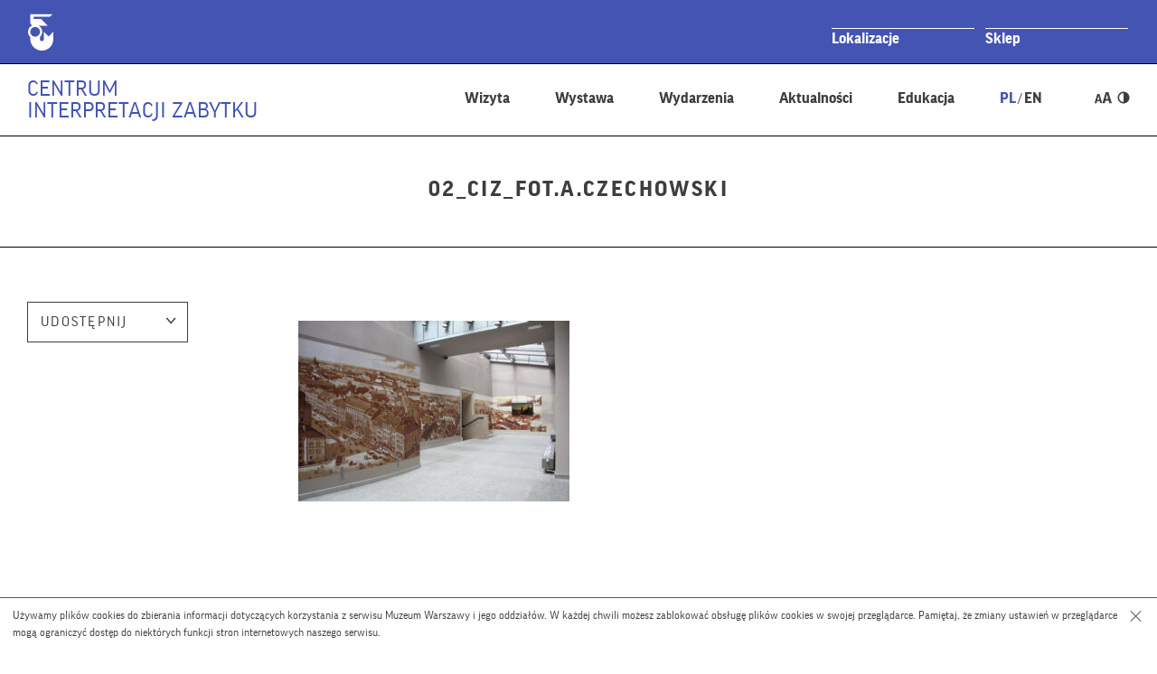

--- FILE ---
content_type: text/html; charset=UTF-8
request_url: https://ciz.muzeumwarszawy.pl/strona-glowna/02_ciz_fot-a-czechowski-2/
body_size: 13820
content:
<!DOCTYPE html>
        <html class="" lang="pl" xml:lang="pl">
<head>
    <!--[if lt IE 7]>
    <p class="chromeframe">You are using an outdated browser. <a href="http://browsehappy.com/">Upgrade your browser today</a> or <a href="http://www.google.com/chromeframe/?redirect=true">install Google Chrome Frame</a> to fully enjoy this site.</p>
    <![endif]-->
    <!--[if lt IE 9]>
    <script src="https://html5shim.googlecode.com/svn/trunk/html5.js"></script>
    <![endif]-->
    <meta charset="utf-8">
    <meta name="viewport" content="width=device-width, initial-scale=1.0, minimum-scale=1.0, maximum-scale=4.0">
    <meta name="format-detection" content="telephone=no" />
    <meta name="description" content="Muzeum Warszawy">
    <link rel="icon" href="https://ciz.muzeumwarszawy.pl/wp-content/themes/muzeum_warszawy_oddzial/img/favicon.ico" type="image/x-icon">
    <link rel="apple-touch-icon" sizes="57x57" href="https://ciz.muzeumwarszawy.pl/wp-content/themes/muzeum_warszawy_oddzial/img/favicon/apple-icon-57x57.png">
    <link rel="apple-touch-icon" sizes="60x60" href="https://ciz.muzeumwarszawy.pl/wp-content/themes/muzeum_warszawy_oddzial/img/favicon/apple-icon-60x60.png">
    <link rel="apple-touch-icon" sizes="72x72" href="https://ciz.muzeumwarszawy.pl/wp-content/themes/muzeum_warszawy_oddzial/img/favicon/apple-icon-72x72.png">
    <link rel="apple-touch-icon" sizes="76x76" href="https://ciz.muzeumwarszawy.pl/wp-content/themes/muzeum_warszawy_oddzial/img/favicon/apple-icon-76x76.png">
    <link rel="apple-touch-icon" sizes="114x114" href="https://ciz.muzeumwarszawy.pl/wp-content/themes/muzeum_warszawy_oddzial/img/favicon/apple-icon-114x114.png">
    <link rel="apple-touch-icon" sizes="120x120" href="https://ciz.muzeumwarszawy.pl/wp-content/themes/muzeum_warszawy_oddzial/img/favicon/apple-icon-120x120.png">
    <link rel="apple-touch-icon" sizes="144x144" href="https://ciz.muzeumwarszawy.pl/wp-content/themes/muzeum_warszawy_oddzial/img/favicon/apple-icon-144x144.png">
    <link rel="apple-touch-icon" sizes="152x152" href="https://ciz.muzeumwarszawy.pl/wp-content/themes/muzeum_warszawy_oddzial/img/favicon/apple-icon-152x152.png">
    <link rel="apple-touch-icon" sizes="180x180" href="https://ciz.muzeumwarszawy.pl/wp-content/themes/muzeum_warszawy_oddzial/img/favicon/apple-icon-180x180.png">
    <link rel="icon" type="image/png" sizes="192x192"  href="https://ciz.muzeumwarszawy.pl/wp-content/themes/muzeum_warszawy_oddzial/img/favicon/android-icon-192x192.png">
    <link rel="icon" type="image/png" sizes="32x32" href="https://ciz.muzeumwarszawy.pl/wp-content/themes/muzeum_warszawy_oddzial/img/favicon/favicon-32x32.png">
    <link rel="icon" type="image/png" sizes="96x96" href="https://ciz.muzeumwarszawy.pl/wp-content/themes/muzeum_warszawy_oddzial/img/favicon/favicon-96x96.png">
    <link rel="icon" type="image/png" sizes="16x16" href="https://ciz.muzeumwarszawy.pl/wp-content/themes/muzeum_warszawy_oddzial/img/favicon/favicon-16x16.png">
    <link rel="manifest" href="https://ciz.muzeumwarszawy.pl/wp-content/themes/muzeum_warszawy_oddzial/img/favicon/manifest.json">
    <meta name="msapplication-TileColor" content="#ffffff">
    <meta name="msapplication-TileImage" content="/ms-icon-144x144.png">
    
    <script type="text/javascript">var templateUrl = 'https://ciz.muzeumwarszawy.pl/wp-content/themes/muzeum_warszawy_oddzial';var blogUrl = 'https://ciz.muzeumwarszawy.pl';</script>
    <!--<link rel="stylesheet" href="https://muzeumwarszawy.pl/wp-content/themes/muzeum_warszawy/stylesheets/css/styles.css" type="text/css" media="all">-->
    <meta name='robots' content='index, follow, max-image-preview:large, max-snippet:-1, max-video-preview:-1' />
<link rel="alternate" hreflang="pl" href="https://ciz.muzeumwarszawy.pl/strona-glowna/02_ciz_fot-a-czechowski-2/" />
<link rel="alternate" hreflang="en" href="https://ciz.muzeumwarszawy.pl/en/home/02_ciz_fot-a-czechowski/" />
<link rel="alternate" hreflang="x-default" href="https://ciz.muzeumwarszawy.pl/strona-glowna/02_ciz_fot-a-czechowski-2/" />

	<!-- This site is optimized with the Yoast SEO plugin v26.7 - https://yoast.com/wordpress/plugins/seo/ -->
	<title>02_ciz_fot.A.Czechowski | Centrum Interpretacji Zabytku</title>
	<link rel="canonical" href="https://ciz.muzeumwarszawy.pl/strona-glowna/02_ciz_fot-a-czechowski-2/" />
	<meta property="og:locale" content="pl_PL" />
	<meta property="og:type" content="article" />
	<meta property="og:title" content="02_ciz_fot.A.Czechowski | Centrum Interpretacji Zabytku" />
	<meta property="og:url" content="https://ciz.muzeumwarszawy.pl/strona-glowna/02_ciz_fot-a-czechowski-2/" />
	<meta property="og:site_name" content="Centrum Interpretacji Zabytku" />
	<meta property="article:publisher" content="https://www.facebook.com/Centrum.Interpretacji.Zabytku" />
	<meta property="og:image" content="https://ciz.muzeumwarszawy.pl/strona-glowna/02_ciz_fot-a-czechowski-2" />
	<meta property="og:image:width" content="2560" />
	<meta property="og:image:height" content="1709" />
	<meta property="og:image:type" content="image/jpeg" />
	<meta name="twitter:card" content="summary_large_image" />
	<script type="application/ld+json" class="yoast-schema-graph">{"@context":"https://schema.org","@graph":[{"@type":"WebPage","@id":"https://ciz.muzeumwarszawy.pl/strona-glowna/02_ciz_fot-a-czechowski-2/","url":"https://ciz.muzeumwarszawy.pl/strona-glowna/02_ciz_fot-a-czechowski-2/","name":"02_ciz_fot.A.Czechowski | Centrum Interpretacji Zabytku","isPartOf":{"@id":"https://ciz.muzeumwarszawy.pl/#website"},"primaryImageOfPage":{"@id":"https://ciz.muzeumwarszawy.pl/strona-glowna/02_ciz_fot-a-czechowski-2/#primaryimage"},"image":{"@id":"https://ciz.muzeumwarszawy.pl/strona-glowna/02_ciz_fot-a-czechowski-2/#primaryimage"},"thumbnailUrl":"https://ciz.muzeumwarszawy.pl/wp-content/uploads/sites/18/2022/03/02_ciz_fot.A.Czechowski-scaled.jpg","datePublished":"2022-03-30T07:45:14+00:00","breadcrumb":{"@id":"https://ciz.muzeumwarszawy.pl/strona-glowna/02_ciz_fot-a-czechowski-2/#breadcrumb"},"inLanguage":"pl-PL","potentialAction":[{"@type":"ReadAction","target":["https://ciz.muzeumwarszawy.pl/strona-glowna/02_ciz_fot-a-czechowski-2/"]}]},{"@type":"ImageObject","inLanguage":"pl-PL","@id":"https://ciz.muzeumwarszawy.pl/strona-glowna/02_ciz_fot-a-czechowski-2/#primaryimage","url":"https://ciz.muzeumwarszawy.pl/wp-content/uploads/sites/18/2022/03/02_ciz_fot.A.Czechowski-scaled.jpg","contentUrl":"https://ciz.muzeumwarszawy.pl/wp-content/uploads/sites/18/2022/03/02_ciz_fot.A.Czechowski-scaled.jpg","width":2560,"height":1709},{"@type":"BreadcrumbList","@id":"https://ciz.muzeumwarszawy.pl/strona-glowna/02_ciz_fot-a-czechowski-2/#breadcrumb","itemListElement":[{"@type":"ListItem","position":1,"name":"Home","item":"https://ciz.muzeumwarszawy.pl/"},{"@type":"ListItem","position":2,"name":"Strona główna","item":"https://ciz.muzeumwarszawy.pl/"},{"@type":"ListItem","position":3,"name":"02_ciz_fot.A.Czechowski"}]},{"@type":"WebSite","@id":"https://ciz.muzeumwarszawy.pl/#website","url":"https://ciz.muzeumwarszawy.pl/","name":"Centrum Interpretacji Zabytku","description":"Centrum Interpretacji Zabytku","potentialAction":[{"@type":"SearchAction","target":{"@type":"EntryPoint","urlTemplate":"https://ciz.muzeumwarszawy.pl/?s={search_term_string}"},"query-input":{"@type":"PropertyValueSpecification","valueRequired":true,"valueName":"search_term_string"}}],"inLanguage":"pl-PL"}]}</script>
	<!-- / Yoast SEO plugin. -->


<link rel='dns-prefetch' href='//code.jquery.com' />
<link rel="alternate" type="application/rss+xml" title="Centrum Interpretacji Zabytku &raquo; 02_ciz_fot.A.Czechowski Kanał z komentarzami" href="https://ciz.muzeumwarszawy.pl/strona-glowna/02_ciz_fot-a-czechowski-2/feed/" />
<link rel="alternate" title="oEmbed (JSON)" type="application/json+oembed" href="https://ciz.muzeumwarszawy.pl/wp-json/oembed/1.0/embed?url=https%3A%2F%2Fciz.muzeumwarszawy.pl%2Fstrona-glowna%2F02_ciz_fot-a-czechowski-2%2F" />
<link rel="alternate" title="oEmbed (XML)" type="text/xml+oembed" href="https://ciz.muzeumwarszawy.pl/wp-json/oembed/1.0/embed?url=https%3A%2F%2Fciz.muzeumwarszawy.pl%2Fstrona-glowna%2F02_ciz_fot-a-czechowski-2%2F&#038;format=xml" />
<style id='wp-img-auto-sizes-contain-inline-css' type='text/css'>
img:is([sizes=auto i],[sizes^="auto," i]){contain-intrinsic-size:3000px 1500px}
/*# sourceURL=wp-img-auto-sizes-contain-inline-css */
</style>
<link rel='stylesheet' id='fonts-css' href='https://ciz.muzeumwarszawy.pl/wp-content/themes/muzeum_warszawy_oddzial/stylesheets/css/fonts.css?ver=1.0' type='text/css' media='all' />
<link rel='stylesheet' id='global-css' href='https://ciz.muzeumwarszawy.pl/wp-content/themes/muzeum_warszawy_oddzial/stylesheets/css/common-300925.css?ver=1.0' type='text/css' media='all' />
<link rel='stylesheet' id='highcontrast-css' href='https://ciz.muzeumwarszawy.pl/wp-content/themes/muzeum_warszawy_oddzial/stylesheets/css/contrast.css?ver=1.0' type='text/css' media='all' />
<link rel='stylesheet' id='main-css' href='https://ciz.muzeumwarszawy.pl/wp-content/themes/muzeum_warszawy_oddzial/stylesheets/css/styles-050925.css?ver=1.0' type='text/css' media='all' />
<style id='wp-emoji-styles-inline-css' type='text/css'>

	img.wp-smiley, img.emoji {
		display: inline !important;
		border: none !important;
		box-shadow: none !important;
		height: 1em !important;
		width: 1em !important;
		margin: 0 0.07em !important;
		vertical-align: -0.1em !important;
		background: none !important;
		padding: 0 !important;
	}
/*# sourceURL=wp-emoji-styles-inline-css */
</style>
<link rel='stylesheet' id='wp-block-library-css' href='https://ciz.muzeumwarszawy.pl/wp-includes/css/dist/block-library/style.min.css?ver=6.9' type='text/css' media='all' />
<style id='classic-theme-styles-inline-css' type='text/css'>
/*! This file is auto-generated */
.wp-block-button__link{color:#fff;background-color:#32373c;border-radius:9999px;box-shadow:none;text-decoration:none;padding:calc(.667em + 2px) calc(1.333em + 2px);font-size:1.125em}.wp-block-file__button{background:#32373c;color:#fff;text-decoration:none}
/*# sourceURL=/wp-includes/css/classic-themes.min.css */
</style>
<style id='global-styles-inline-css' type='text/css'>
:root{--wp--preset--aspect-ratio--square: 1;--wp--preset--aspect-ratio--4-3: 4/3;--wp--preset--aspect-ratio--3-4: 3/4;--wp--preset--aspect-ratio--3-2: 3/2;--wp--preset--aspect-ratio--2-3: 2/3;--wp--preset--aspect-ratio--16-9: 16/9;--wp--preset--aspect-ratio--9-16: 9/16;--wp--preset--color--black: #000000;--wp--preset--color--cyan-bluish-gray: #abb8c3;--wp--preset--color--white: #ffffff;--wp--preset--color--pale-pink: #f78da7;--wp--preset--color--vivid-red: #cf2e2e;--wp--preset--color--luminous-vivid-orange: #ff6900;--wp--preset--color--luminous-vivid-amber: #fcb900;--wp--preset--color--light-green-cyan: #7bdcb5;--wp--preset--color--vivid-green-cyan: #00d084;--wp--preset--color--pale-cyan-blue: #8ed1fc;--wp--preset--color--vivid-cyan-blue: #0693e3;--wp--preset--color--vivid-purple: #9b51e0;--wp--preset--gradient--vivid-cyan-blue-to-vivid-purple: linear-gradient(135deg,rgb(6,147,227) 0%,rgb(155,81,224) 100%);--wp--preset--gradient--light-green-cyan-to-vivid-green-cyan: linear-gradient(135deg,rgb(122,220,180) 0%,rgb(0,208,130) 100%);--wp--preset--gradient--luminous-vivid-amber-to-luminous-vivid-orange: linear-gradient(135deg,rgb(252,185,0) 0%,rgb(255,105,0) 100%);--wp--preset--gradient--luminous-vivid-orange-to-vivid-red: linear-gradient(135deg,rgb(255,105,0) 0%,rgb(207,46,46) 100%);--wp--preset--gradient--very-light-gray-to-cyan-bluish-gray: linear-gradient(135deg,rgb(238,238,238) 0%,rgb(169,184,195) 100%);--wp--preset--gradient--cool-to-warm-spectrum: linear-gradient(135deg,rgb(74,234,220) 0%,rgb(151,120,209) 20%,rgb(207,42,186) 40%,rgb(238,44,130) 60%,rgb(251,105,98) 80%,rgb(254,248,76) 100%);--wp--preset--gradient--blush-light-purple: linear-gradient(135deg,rgb(255,206,236) 0%,rgb(152,150,240) 100%);--wp--preset--gradient--blush-bordeaux: linear-gradient(135deg,rgb(254,205,165) 0%,rgb(254,45,45) 50%,rgb(107,0,62) 100%);--wp--preset--gradient--luminous-dusk: linear-gradient(135deg,rgb(255,203,112) 0%,rgb(199,81,192) 50%,rgb(65,88,208) 100%);--wp--preset--gradient--pale-ocean: linear-gradient(135deg,rgb(255,245,203) 0%,rgb(182,227,212) 50%,rgb(51,167,181) 100%);--wp--preset--gradient--electric-grass: linear-gradient(135deg,rgb(202,248,128) 0%,rgb(113,206,126) 100%);--wp--preset--gradient--midnight: linear-gradient(135deg,rgb(2,3,129) 0%,rgb(40,116,252) 100%);--wp--preset--font-size--small: 13px;--wp--preset--font-size--medium: 20px;--wp--preset--font-size--large: 36px;--wp--preset--font-size--x-large: 42px;--wp--preset--spacing--20: 0.44rem;--wp--preset--spacing--30: 0.67rem;--wp--preset--spacing--40: 1rem;--wp--preset--spacing--50: 1.5rem;--wp--preset--spacing--60: 2.25rem;--wp--preset--spacing--70: 3.38rem;--wp--preset--spacing--80: 5.06rem;--wp--preset--shadow--natural: 6px 6px 9px rgba(0, 0, 0, 0.2);--wp--preset--shadow--deep: 12px 12px 50px rgba(0, 0, 0, 0.4);--wp--preset--shadow--sharp: 6px 6px 0px rgba(0, 0, 0, 0.2);--wp--preset--shadow--outlined: 6px 6px 0px -3px rgb(255, 255, 255), 6px 6px rgb(0, 0, 0);--wp--preset--shadow--crisp: 6px 6px 0px rgb(0, 0, 0);}:where(.is-layout-flex){gap: 0.5em;}:where(.is-layout-grid){gap: 0.5em;}body .is-layout-flex{display: flex;}.is-layout-flex{flex-wrap: wrap;align-items: center;}.is-layout-flex > :is(*, div){margin: 0;}body .is-layout-grid{display: grid;}.is-layout-grid > :is(*, div){margin: 0;}:where(.wp-block-columns.is-layout-flex){gap: 2em;}:where(.wp-block-columns.is-layout-grid){gap: 2em;}:where(.wp-block-post-template.is-layout-flex){gap: 1.25em;}:where(.wp-block-post-template.is-layout-grid){gap: 1.25em;}.has-black-color{color: var(--wp--preset--color--black) !important;}.has-cyan-bluish-gray-color{color: var(--wp--preset--color--cyan-bluish-gray) !important;}.has-white-color{color: var(--wp--preset--color--white) !important;}.has-pale-pink-color{color: var(--wp--preset--color--pale-pink) !important;}.has-vivid-red-color{color: var(--wp--preset--color--vivid-red) !important;}.has-luminous-vivid-orange-color{color: var(--wp--preset--color--luminous-vivid-orange) !important;}.has-luminous-vivid-amber-color{color: var(--wp--preset--color--luminous-vivid-amber) !important;}.has-light-green-cyan-color{color: var(--wp--preset--color--light-green-cyan) !important;}.has-vivid-green-cyan-color{color: var(--wp--preset--color--vivid-green-cyan) !important;}.has-pale-cyan-blue-color{color: var(--wp--preset--color--pale-cyan-blue) !important;}.has-vivid-cyan-blue-color{color: var(--wp--preset--color--vivid-cyan-blue) !important;}.has-vivid-purple-color{color: var(--wp--preset--color--vivid-purple) !important;}.has-black-background-color{background-color: var(--wp--preset--color--black) !important;}.has-cyan-bluish-gray-background-color{background-color: var(--wp--preset--color--cyan-bluish-gray) !important;}.has-white-background-color{background-color: var(--wp--preset--color--white) !important;}.has-pale-pink-background-color{background-color: var(--wp--preset--color--pale-pink) !important;}.has-vivid-red-background-color{background-color: var(--wp--preset--color--vivid-red) !important;}.has-luminous-vivid-orange-background-color{background-color: var(--wp--preset--color--luminous-vivid-orange) !important;}.has-luminous-vivid-amber-background-color{background-color: var(--wp--preset--color--luminous-vivid-amber) !important;}.has-light-green-cyan-background-color{background-color: var(--wp--preset--color--light-green-cyan) !important;}.has-vivid-green-cyan-background-color{background-color: var(--wp--preset--color--vivid-green-cyan) !important;}.has-pale-cyan-blue-background-color{background-color: var(--wp--preset--color--pale-cyan-blue) !important;}.has-vivid-cyan-blue-background-color{background-color: var(--wp--preset--color--vivid-cyan-blue) !important;}.has-vivid-purple-background-color{background-color: var(--wp--preset--color--vivid-purple) !important;}.has-black-border-color{border-color: var(--wp--preset--color--black) !important;}.has-cyan-bluish-gray-border-color{border-color: var(--wp--preset--color--cyan-bluish-gray) !important;}.has-white-border-color{border-color: var(--wp--preset--color--white) !important;}.has-pale-pink-border-color{border-color: var(--wp--preset--color--pale-pink) !important;}.has-vivid-red-border-color{border-color: var(--wp--preset--color--vivid-red) !important;}.has-luminous-vivid-orange-border-color{border-color: var(--wp--preset--color--luminous-vivid-orange) !important;}.has-luminous-vivid-amber-border-color{border-color: var(--wp--preset--color--luminous-vivid-amber) !important;}.has-light-green-cyan-border-color{border-color: var(--wp--preset--color--light-green-cyan) !important;}.has-vivid-green-cyan-border-color{border-color: var(--wp--preset--color--vivid-green-cyan) !important;}.has-pale-cyan-blue-border-color{border-color: var(--wp--preset--color--pale-cyan-blue) !important;}.has-vivid-cyan-blue-border-color{border-color: var(--wp--preset--color--vivid-cyan-blue) !important;}.has-vivid-purple-border-color{border-color: var(--wp--preset--color--vivid-purple) !important;}.has-vivid-cyan-blue-to-vivid-purple-gradient-background{background: var(--wp--preset--gradient--vivid-cyan-blue-to-vivid-purple) !important;}.has-light-green-cyan-to-vivid-green-cyan-gradient-background{background: var(--wp--preset--gradient--light-green-cyan-to-vivid-green-cyan) !important;}.has-luminous-vivid-amber-to-luminous-vivid-orange-gradient-background{background: var(--wp--preset--gradient--luminous-vivid-amber-to-luminous-vivid-orange) !important;}.has-luminous-vivid-orange-to-vivid-red-gradient-background{background: var(--wp--preset--gradient--luminous-vivid-orange-to-vivid-red) !important;}.has-very-light-gray-to-cyan-bluish-gray-gradient-background{background: var(--wp--preset--gradient--very-light-gray-to-cyan-bluish-gray) !important;}.has-cool-to-warm-spectrum-gradient-background{background: var(--wp--preset--gradient--cool-to-warm-spectrum) !important;}.has-blush-light-purple-gradient-background{background: var(--wp--preset--gradient--blush-light-purple) !important;}.has-blush-bordeaux-gradient-background{background: var(--wp--preset--gradient--blush-bordeaux) !important;}.has-luminous-dusk-gradient-background{background: var(--wp--preset--gradient--luminous-dusk) !important;}.has-pale-ocean-gradient-background{background: var(--wp--preset--gradient--pale-ocean) !important;}.has-electric-grass-gradient-background{background: var(--wp--preset--gradient--electric-grass) !important;}.has-midnight-gradient-background{background: var(--wp--preset--gradient--midnight) !important;}.has-small-font-size{font-size: var(--wp--preset--font-size--small) !important;}.has-medium-font-size{font-size: var(--wp--preset--font-size--medium) !important;}.has-large-font-size{font-size: var(--wp--preset--font-size--large) !important;}.has-x-large-font-size{font-size: var(--wp--preset--font-size--x-large) !important;}
:where(.wp-block-post-template.is-layout-flex){gap: 1.25em;}:where(.wp-block-post-template.is-layout-grid){gap: 1.25em;}
:where(.wp-block-term-template.is-layout-flex){gap: 1.25em;}:where(.wp-block-term-template.is-layout-grid){gap: 1.25em;}
:where(.wp-block-columns.is-layout-flex){gap: 2em;}:where(.wp-block-columns.is-layout-grid){gap: 2em;}
:root :where(.wp-block-pullquote){font-size: 1.5em;line-height: 1.6;}
/*# sourceURL=global-styles-inline-css */
</style>
<link rel='stylesheet' id='events-manager-css' href='https://ciz.muzeumwarszawy.pl/wp-content/plugins/events-manager/includes/css/events-manager.min.css?ver=7.2.3.1' type='text/css' media='all' />
<style id='events-manager-inline-css' type='text/css'>
body .em { --font-family : inherit; --font-weight : inherit; --font-size : 1em; --line-height : inherit; }
/*# sourceURL=events-manager-inline-css */
</style>
<link rel='stylesheet' id='wpml-legacy-horizontal-list-0-css' href='https://ciz.muzeumwarszawy.pl/wp-content/plugins/sitepress-multilingual-cms/templates/language-switchers/legacy-list-horizontal/style.min.css?ver=1' type='text/css' media='all' />
<script type="text/javascript" src="https://code.jquery.com/jquery-2.2.4.min.js?ver=1.0" id="jquery-js"></script>
<script type="text/javascript" src="https://ciz.muzeumwarszawy.pl/wp-includes/js/jquery/ui/core.min.js?ver=1.13.3" id="jquery-ui-core-js"></script>
<script type="text/javascript" src="https://ciz.muzeumwarszawy.pl/wp-includes/js/jquery/ui/mouse.min.js?ver=1.13.3" id="jquery-ui-mouse-js"></script>
<script type="text/javascript" src="https://ciz.muzeumwarszawy.pl/wp-includes/js/jquery/ui/sortable.min.js?ver=1.13.3" id="jquery-ui-sortable-js"></script>
<script type="text/javascript" src="https://ciz.muzeumwarszawy.pl/wp-includes/js/jquery/ui/datepicker.min.js?ver=1.13.3" id="jquery-ui-datepicker-js"></script>
<script type="text/javascript" id="jquery-ui-datepicker-js-after">
/* <![CDATA[ */
jQuery(function(jQuery){jQuery.datepicker.setDefaults({"closeText":"Zamknij","currentText":"Dzisiaj","monthNames":["stycze\u0144","luty","marzec","kwiecie\u0144","maj","czerwiec","lipiec","sierpie\u0144","wrzesie\u0144","pa\u017adziernik","listopad","grudzie\u0144"],"monthNamesShort":["sty","lut","mar","kwi","maj","cze","lip","sie","wrz","pa\u017a","lis","gru"],"nextText":"Nast\u0119pny","prevText":"Poprzedni","dayNames":["niedziela","poniedzia\u0142ek","wtorek","\u015broda","czwartek","pi\u0105tek","sobota"],"dayNamesShort":["niedz.","pon.","wt.","\u015br.","czw.","pt.","sob."],"dayNamesMin":["N","P","W","\u015a","C","P","S"],"dateFormat":"d MM yy","firstDay":1,"isRTL":false});});
//# sourceURL=jquery-ui-datepicker-js-after
/* ]]> */
</script>
<script type="text/javascript" src="https://ciz.muzeumwarszawy.pl/wp-includes/js/jquery/ui/resizable.min.js?ver=1.13.3" id="jquery-ui-resizable-js"></script>
<script type="text/javascript" src="https://ciz.muzeumwarszawy.pl/wp-includes/js/jquery/ui/draggable.min.js?ver=1.13.3" id="jquery-ui-draggable-js"></script>
<script type="text/javascript" src="https://ciz.muzeumwarszawy.pl/wp-includes/js/jquery/ui/controlgroup.min.js?ver=1.13.3" id="jquery-ui-controlgroup-js"></script>
<script type="text/javascript" src="https://ciz.muzeumwarszawy.pl/wp-includes/js/jquery/ui/checkboxradio.min.js?ver=1.13.3" id="jquery-ui-checkboxradio-js"></script>
<script type="text/javascript" src="https://ciz.muzeumwarszawy.pl/wp-includes/js/jquery/ui/button.min.js?ver=1.13.3" id="jquery-ui-button-js"></script>
<script type="text/javascript" src="https://ciz.muzeumwarszawy.pl/wp-includes/js/jquery/ui/dialog.min.js?ver=1.13.3" id="jquery-ui-dialog-js"></script>
<script type="text/javascript" id="events-manager-js-extra">
/* <![CDATA[ */
var EM = {"ajaxurl":"https://ciz.muzeumwarszawy.pl/wp-admin/admin-ajax.php","locationajaxurl":"https://ciz.muzeumwarszawy.pl/wp-admin/admin-ajax.php?action=locations_search","firstDay":"1","locale":"pl","dateFormat":"yy-mm-dd","ui_css":"https://ciz.muzeumwarszawy.pl/wp-content/plugins/events-manager/includes/css/jquery-ui/build.min.css","show24hours":"1","is_ssl":"1","autocomplete_limit":"10","calendar":{"breakpoints":{"small":560,"medium":908,"large":false},"month_format":"M Y"},"phone":"","datepicker":{"format":"d.m.Y","locale":"pl"},"search":{"breakpoints":{"small":650,"medium":850,"full":false}},"url":"https://ciz.muzeumwarszawy.pl/wp-content/plugins/events-manager","assets":{"input.em-uploader":{"js":{"em-uploader":{"url":"https://ciz.muzeumwarszawy.pl/wp-content/plugins/events-manager/includes/js/em-uploader.js?v=7.2.3.1","event":"em_uploader_ready"}}},".em-event-editor":{"js":{"event-editor":{"url":"https://ciz.muzeumwarszawy.pl/wp-content/plugins/events-manager/includes/js/events-manager-event-editor.js?v=7.2.3.1","event":"em_event_editor_ready"}},"css":{"event-editor":"https://ciz.muzeumwarszawy.pl/wp-content/plugins/events-manager/includes/css/events-manager-event-editor.min.css?v=7.2.3.1"}},".em-recurrence-sets, .em-timezone":{"js":{"luxon":{"url":"luxon/luxon.js?v=7.2.3.1","event":"em_luxon_ready"}}},".em-booking-form, #em-booking-form, .em-booking-recurring, .em-event-booking-form":{"js":{"em-bookings":{"url":"https://ciz.muzeumwarszawy.pl/wp-content/plugins/events-manager/includes/js/bookingsform.js?v=7.2.3.1","event":"em_booking_form_js_loaded"}}},"#em-opt-archetypes":{"js":{"archetypes":"https://ciz.muzeumwarszawy.pl/wp-content/plugins/events-manager/includes/js/admin-archetype-editor.js?v=7.2.3.1","archetypes_ms":"https://ciz.muzeumwarszawy.pl/wp-content/plugins/events-manager/includes/js/admin-archetypes.js?v=7.2.3.1","qs":"qs/qs.js?v=7.2.3.1"}}},"cached":"","bookingInProgress":"Prosz\u0119 czeka\u0107, rezerwacja jest wysy\u0142ana. ","tickets_save":"Zapisz bilet.","bookingajaxurl":"https://ciz.muzeumwarszawy.pl/wp-admin/admin-ajax.php","bookings_export_save":"Eksportuj rezerwacje","bookings_settings_save":"Zapisz ustawienia","booking_delete":"Czy na pewno chcesz usun\u0105\u0107?","booking_offset":"30","bookings":{"submit_button":{"text":{"default":"Wy\u015blij","free":"Wy\u015blij","payment":"Wy\u015blij","processing":"Przetwarzanie\u2026"}},"update_listener":""},"bb_full":"Wyprzedane","bb_book":"Zarezerwuj","bb_booking":"Rezerwuj\u0119...","bb_booked":"Rezerwacja wys\u0142ana","bb_error":"Rezerwacja - b\u0142\u0105d. Spr\u00f3buj ponownie?","bb_cancel":"Anuluj","bb_canceling":"Anulowanie...","bb_cancelled":"Odwo\u0142ane","bb_cancel_error":"Anulacja - b\u0142\u0105d. Spr\u00f3buj ponownie?","txt_search":"","txt_searching":"Szukam\u2026","txt_loading":"Wczytywanie\u2026","event_detach_warning":"Czy na pewno chcesz oddzieli\u0107 to wydarzenie? Je\u015bli tak, to wydarzenie b\u0119dzie niezale\u017cne od serii wydarze\u0144 cyklicznych. ","delete_recurrence_warning":"Czy na pewno chcesz wykasowa\u0107 wszystkie serie tego wydarzenia?  Wszystkie wydarzenia zostan\u0105 przeniesione do kosza.","disable_bookings_warning":"Czy na pewno chcesz wy\u0142\u0105czy\u0107 rejestracj\u0119? Je\u015bli chcia\u0142by\u015b wy\u0142\u0105czy\u0107 przysz\u0142e rezerwacje zredukuj g\u00f3rn\u0105 granic\u0119 miejsc do ilo\u015bci ju\u017c zarezerwowanych bilet\u00f3w. Je\u015bli jednak wy\u0142\u0105czysz rejestracj\u0119, stracisz wszystkie swoje zaakceptowane rezerwacje.","booking_warning_cancel":"Na pewno anulowa\u0107 Twoj\u0105 rezerwacj\u0119?"};
//# sourceURL=events-manager-js-extra
/* ]]> */
</script>
<script type="text/javascript" src="https://ciz.muzeumwarszawy.pl/wp-content/plugins/events-manager/includes/js/events-manager.js?ver=7.2.3.1" id="events-manager-js"></script>
<script type="text/javascript" src="https://ciz.muzeumwarszawy.pl/wp-content/plugins/events-manager/includes/external/flatpickr/l10n/pl.js?ver=7.2.3.1" id="em-flatpickr-localization-js"></script>
<link rel="https://api.w.org/" href="https://ciz.muzeumwarszawy.pl/wp-json/" /><link rel="alternate" title="JSON" type="application/json" href="https://ciz.muzeumwarszawy.pl/wp-json/wp/v2/media/16365" /><link rel="EditURI" type="application/rsd+xml" title="RSD" href="https://ciz.muzeumwarszawy.pl/xmlrpc.php?rsd" />
<link rel='shortlink' href='https://ciz.muzeumwarszawy.pl/?p=16365' />
<meta name="generator" content="WPML ver:4.8.6 stt:1,41;" />
<meta name="generator" content="Elementor 3.34.1; features: additional_custom_breakpoints; settings: css_print_method-external, google_font-enabled, font_display-auto">
			<style>
				.e-con.e-parent:nth-of-type(n+4):not(.e-lazyloaded):not(.e-no-lazyload),
				.e-con.e-parent:nth-of-type(n+4):not(.e-lazyloaded):not(.e-no-lazyload) * {
					background-image: none !important;
				}
				@media screen and (max-height: 1024px) {
					.e-con.e-parent:nth-of-type(n+3):not(.e-lazyloaded):not(.e-no-lazyload),
					.e-con.e-parent:nth-of-type(n+3):not(.e-lazyloaded):not(.e-no-lazyload) * {
						background-image: none !important;
					}
				}
				@media screen and (max-height: 640px) {
					.e-con.e-parent:nth-of-type(n+2):not(.e-lazyloaded):not(.e-no-lazyload),
					.e-con.e-parent:nth-of-type(n+2):not(.e-lazyloaded):not(.e-no-lazyload) * {
						background-image: none !important;
					}
				}
			</style>
					<style type="text/css" id="wp-custom-css">
			html .oddzial_mw.home .main_menu .blog_title a { opacity: 1;}		</style>
		
    
    
    
    
            <!-- Global site tag (gtag.js) - Google Analytics Muzeum CIZ  -->
        <script async src="https://www.googletagmanager.com/gtag/js?id=UA-55289389-9"></script>
        <script>
          window.dataLayer = window.dataLayer || [];
          function gtag(){dataLayer.push(arguments);}
          gtag('js', new Date());

          gtag('config', 'UA-55289389-9');
        </script>
    
    
    
    

    <!-- Global site tag (gtag.js) - Google Analytics -->
    <script async src="https://www.googletagmanager.com/gtag/js?id=G-ZLX621E6QT"></script>
    <script>
      window.dataLayer = window.dataLayer || [];
      function gtag(){dataLayer.push(arguments);}
      gtag('js', new Date());

      gtag('config', 'G-ZLX621E6QT');
    </script>


    <!-- MailerLite Universal -->
    <script>
        (function(w,d,e,u,f,l,n){w[f]=w[f]||function(){(w[f].q=w[f].q||[])
        .push(arguments);},l=d.createElement(e),l.async=1,l.src=u,
        n=d.getElementsByTagName(e)[0],n.parentNode.insertBefore(l,n);})
        (window,document,'script','https://assets.mailerlite.com/js/universal.js','ml');
        ml('account', '1216280');
    </script>
    <!-- End MailerLite Universal -->

</head>


<body data-rsssl=1 class="oddzial_mw blog_18 pl" data-lang="pl">


        <div id="cookiebar">
      <div class="inner">
        <!--googleoff: all-->
        <p>Używamy plików cookies do zbierania informacji dotyczących korzystania z serwisu Muzeum Warszawy i jego oddziałów. W każdej chwili możesz zablokować obsługę plików cookies w swojej przeglądarce. Pamiętaj, że zmiany ustawień w przeglądarce mogą ograniczyć dostęp do niektórych funkcji stron internetowych naszego serwisu.        <a href="#" class="cookies_close"></a>
        </p>
        <!--googleon: all-->
      </div>
    </div>
    

  <div class="overall desktop">

    
       	<div class="header_holder">
            <header>
                <svg  version="1.1" id="go_to_top" x="0px" y="0px" width="42.25px" height="42.417px" viewBox="0 0 42.25 42.417" enable-background="new 0 0 42.25 42.417" xml:space="preserve">
                <path fill="#FFFFFF" stroke="#4354B4" stroke-width="1.3793" d="M21.25,41.25c11.045,0,20-8.955,20-20c0-11.045-8.955-20-20-20  s-20,8.955-20,20C1.25,32.295,10.205,41.25,21.25,41.25"/>
                <polygon fill="#4354B4" points="21.25,11.758 13.478,19.667 15.032,21.167 20.159,15.866 20.159,30.742 22.341,30.742   22.341,15.866 27.469,21.167 29.024,19.667 "/>
                </svg>
                <div class="logo mobile">
                <a href="https://muzeumwarszawy.pl/">
                <svg  version="1.1" x="0px" y="0px" width="29px" height="42px" viewBox="0 0 29 42" enable-background="new 0 0 29 42" xml:space="preserve">
                <path fill="#FFFFFF" d="M17.938,20.259v8.329c0,1.188-0.963,2.155-2.152,2.155c-1.187,0-2.154-0.968-2.154-2.155v-2.354  c1.585-1.428,2.582-3.497,2.582-5.799c0-2.833-1.509-5.314-3.769-6.682h9.978l-7.497-7.497H6.891c-0.075,0-0.144,0.005-0.215,0.01  V3.643h17.994l2.938-2.646H3.14v8.576v0.429c0,1.452,0.827,2.705,2.032,3.328C2.475,14.56,0.6,17.278,0.6,20.435  c0,2.282,0.979,4.335,2.54,5.762v2.391c0,6.973,5.674,12.645,12.646,12.645c6.975,0,12.645-5.672,12.645-12.645V20.27l-5.238,5.242  L17.938,20.259z M8.406,25.779c-2.951,0-5.344-2.393-5.344-5.344c0-2.951,2.393-5.344,5.344-5.344c2.951,0,5.344,2.394,5.344,5.344  C13.75,23.387,11.357,25.779,8.406,25.779"/>
                </svg>
                </a>
                </div>
            	<div class="logo desktop"><a href="https://muzeumwarszawy.pl/"><img src="https://ciz.muzeumwarszawy.pl/wp-content/themes/muzeum_warszawy_oddzial/img/logo-w.svg" alt="Logo Muzeum Warszawy" title="Logo Muzeum Warszawy" /></a></div>

                <a href="#" class="menu_button">
                    <div class="line_one"></div><div class="line_two"></div><div class="line_three"></div>
                </a>

                <div class="lang mobile-menu">
                    <a class="current" href="https://ciz.muzeumwarszawy.pl/strona-glowna/02_ciz_fot-a-czechowski-2/">pl</a><span>/</span><a href="https://ciz.muzeumwarszawy.pl/en/home/02_ciz_fot-a-czechowski/">en</a>                </div>
                
            	<div class="menu_holder">
                    <ul class="menu">
                        <li class="menu-item-has-children"><a href="#" title="Lokalizacje">Lokalizacje</a>
                    <ul class="sub-menu">
                        <li id="menu-item-14540" class="menu-item menu-item-type-custom menu-item-object-custom current-menu-item current_page_item menu-item-home menu-item-14540"><a title="Muzeum Warszawy – siedziba główna" href="https://muzeumwarszawy.pl">Muzeum Warszawy – siedziba główna</a></li>
                        <li id="menu-item-14541" class="menu-item menu-item-type-custom menu-item-object-custom menu-item-14541"><a title="Muzeum Warszawskiej Pragi" href="https://muzeumpragi.pl/">Muzeum Warszawskiej Pragi</a></li>
                        <li id="menu-item-15246" class="menu-item menu-item-type-custom menu-item-object-custom menu-item-15246"><a title="Muzeum Woli" href="https://muzeumwoli.muzeumwarszawy.pl/">Muzeum Woli</a></li>
                        <li id="menu-item-15247" class="menu-item menu-item-type-custom menu-item-object-custom menu-item-15247"><a title="Muzeum Farmacji" href="https://muzeumfarmacji.muzeumwarszawy.pl/">Muzeum Farmacji</a></li>
                        <li id="menu-item-15248" class="menu-item menu-item-type-custom menu-item-object-custom menu-item-15248"><a title="Muzeum Drukarstwa" href="https://muzeumdrukarstwa.muzeumwarszawy.pl/">Muzeum Drukarstwa</a></li>
                        <li id="menu-item-15249" class="menu-item menu-item-type-custom menu-item-object-custom menu-item-15249"><a title="Centrum Interpretacji Zabytku" href="https://ciz.muzeumwarszawy.pl/">Centrum Interpretacji Zabytku</a></li>
                        <li id="menu-item-14759" class="menu-item menu-item-type-custom menu-item-object-custom menu-item-14759"><a title="Barbakan" href="https://barbakan.muzeumwarszawy.pl/">Barbakan</a></li>
                        <li id="menu-item-15250" class="menu-item menu-item-type-custom menu-item-object-custom menu-item-15250"><a title="Korczakianum" href="https://korczakianum.muzeumwarszawy.pl/">Korczakianum</a></li>
                        <li id="menu-item-15251" class="menu-item menu-item-type-custom menu-item-object-custom menu-item-15251"><a title="Muzeum – Miejsce Pamięci Palmiry" href="https://palmiry.muzeumwarszawy.pl/">Muzeum – Miejsce Pamięci Palmiry</a></li>
                        <li id="menu-item-15252" class="menu-item menu-item-type-custom menu-item-object-custom menu-item-15252"><a title="Izba Pamięci przy Cmentarzu Powstańców Warszawy" href="http://izbapamieci.muzeumwarszawy.pl">Izba Pamięci przy Cmentarzu Powstańców Warszawy</a></li>
                    </ul>
                    

                    <li><a title="Sklep Muzeum Warszawy" href="https://sklep.muzeumwarszawy.pl">Sklep</a></li>

                    <li style="display:none" class="view-mode"><svg id="larger-typo" version="1.1" xmlns="https://www.w3.org/2000/svg" xmlns:xlink="https://www.w3.org/1999/xlink" x="0px" y="0px" width="26px" height="14px" viewBox="0 0 26 14" style="enable-background:new 0 0 26 14;" xml:space="preserve"><g><path style="fill:#3E3D40;" d="M9.1,13.2H6.9L10,3h2.4l3,10.1h-2.2L12.7,11h-3L9.1,13.2z M10,9.4h2.2L11.2,5h0L10,9.4z"/></g><g><path style="fill:#3E3D40;" d="M18.2,13.2h-2.6l3.7-12.3h3l3.7,12.3h-2.7l-0.7-2.6h-3.7L18.2,13.2z M19.3,8.6H22l-1.3-5.4h0 L19.3,8.6z"/></g></svg><svg id="contrast-mode" version="1.1" xmlns="https://www.w3.org/2000/svg" xmlns:xlink="https://www.w3.org/1999/xlink" x="0px" y="0px" width="14px" height="14px" viewBox="0 0 14 14" style="enable-background:new 0 0 14 14;" xml:space="preserve"><path style="fill:#3E3D40;" d="M7,13.5c3.6,0,6.5-2.9,6.5-6.5c0-3.6-2.9-6.5-6.5-6.5C3.4,0.5,0.5,3.4,0.5,7 C0.5,10.6,3.4,13.5,7,13.5"/><path class="transparent-bg" style="fill:#FFFFFF;" d="M7,2.1C4.3,2.1,2.1,4.3,2.1,7c0,2.7,2.2,4.9,4.9,4.9"/></svg></li>

                    </ul>
                    <div class="mobile_menu"><div class="menu-menu-glowne-container"><ul id="menu-menu-glowne" class="menu"><li id="menu-item-59" class="menu-item menu-item-type-post_type menu-item-object-page menu-item-59"><a href="https://ciz.muzeumwarszawy.pl/wizyta/">Wizyta</a></li>
<li id="menu-item-15181" class="menu-item menu-item-type-post_type menu-item-object-page menu-item-15181"><a href="https://ciz.muzeumwarszawy.pl/wystawy/wystawa-stala/">Wystawa</a></li>
<li id="menu-item-60" class="menu-item menu-item-type-post_type menu-item-object-page menu-item-60"><a href="https://ciz.muzeumwarszawy.pl/wydarzenia/">Wydarzenia</a></li>
<li id="menu-item-15008" class="menu-item menu-item-type-custom menu-item-object-custom menu-item-15008"><a href="http://muzeumwarszawy.pl/kategoria/centrum-interpretacji-zabytku">Aktualności</a></li>
<li id="menu-item-15966" class="menu-item menu-item-type-custom menu-item-object-custom menu-item-15966"><a href="https://muzeumwarszawy.pl/oferta-edukacyjna-dla-szkol-centrum-interpretacji-zabytku/">Edukacja</a></li>
<li class="lang"><a class="current" href="https://ciz.muzeumwarszawy.pl/strona-glowna/02_ciz_fot-a-czechowski-2/">pl</a><span>/</span><a href="https://ciz.muzeumwarszawy.pl/en/home/02_ciz_fot-a-czechowski/">en</a></li><li class="view-mode"><svg class="larger-typo" version="1.1" xmlns="https://www.w3.org/2000/svg" xmlns:xlink="https://www.w3.org/1999/xlink" x="0px" y="0px" width="26px" height="14px" viewBox="0 0 26 14" style="enable-background:new 0 0 26 14;" xml:space="preserve"><g><path style="fill:#3E3D40;" d="M9.1,13.2H6.9L10,3h2.4l3,10.1h-2.2L12.7,11h-3L9.1,13.2z M10,9.4h2.2L11.2,5h0L10,9.4z"/></g><g><path style="fill:#3E3D40;" d="M18.2,13.2h-2.6l3.7-12.3h3l3.7,12.3h-2.7l-0.7-2.6h-3.7L18.2,13.2z M19.3,8.6H22l-1.3-5.4h0 L19.3,8.6z"/></g></svg><svg class="contrast-mode" version="1.1" xmlns="https://www.w3.org/2000/svg" xmlns:xlink="https://www.w3.org/1999/xlink" x="0px" y="0px" width="14px" height="14px" viewBox="0 0 14 14" style="enable-background:new 0 0 14 14;" xml:space="preserve"><path style="fill:#3E3D40;" d="M7,13.5c3.6,0,6.5-2.9,6.5-6.5c0-3.6-2.9-6.5-6.5-6.5C3.4,0.5,0.5,3.4,0.5,7 C0.5,10.6,3.4,13.5,7,13.5"/><path class="transparent-bg" style="fill:#FFFFFF;" d="M7,2.1C4.3,2.1,2.1,4.3,2.1,7c0,2.7,2.2,4.9,4.9,4.9"/></svg></li></ul></div></div>
                </div>
              <a href="#" class="menu_trigger"><div class="line"></div><div class="line"></div><div class="line"></div></a>
            </header>
         </div>

          <nav class="main_menu">
            <div class="blog_title"><a title="Centrum Interpretacji Zabytku" href="https://ciz.muzeumwarszawy.pl">Centrum<br />
Interpretacji Zabytku</a></div>
            <div class="menu-menu-glowne-container"><ul id="menu-menu-glowne-1" class="menu"><li class="menu-item menu-item-type-post_type menu-item-object-page menu-item-59"><a href="https://ciz.muzeumwarszawy.pl/wizyta/">Wizyta</a></li>
<li class="menu-item menu-item-type-post_type menu-item-object-page menu-item-15181"><a href="https://ciz.muzeumwarszawy.pl/wystawy/wystawa-stala/">Wystawa</a></li>
<li class="menu-item menu-item-type-post_type menu-item-object-page menu-item-60"><a href="https://ciz.muzeumwarszawy.pl/wydarzenia/">Wydarzenia</a></li>
<li class="menu-item menu-item-type-custom menu-item-object-custom menu-item-15008"><a href="http://muzeumwarszawy.pl/kategoria/centrum-interpretacji-zabytku">Aktualności</a></li>
<li class="menu-item menu-item-type-custom menu-item-object-custom menu-item-15966"><a href="https://muzeumwarszawy.pl/oferta-edukacyjna-dla-szkol-centrum-interpretacji-zabytku/">Edukacja</a></li>
<li class="lang"><a class="current" href="https://ciz.muzeumwarszawy.pl/strona-glowna/02_ciz_fot-a-czechowski-2/">pl</a><span>/</span><a href="https://ciz.muzeumwarszawy.pl/en/home/02_ciz_fot-a-czechowski/">en</a></li><li class="view-mode"><svg class="larger-typo" version="1.1" xmlns="https://www.w3.org/2000/svg" xmlns:xlink="https://www.w3.org/1999/xlink" x="0px" y="0px" width="26px" height="14px" viewBox="0 0 26 14" style="enable-background:new 0 0 26 14;" xml:space="preserve"><g><path style="fill:#3E3D40;" d="M9.1,13.2H6.9L10,3h2.4l3,10.1h-2.2L12.7,11h-3L9.1,13.2z M10,9.4h2.2L11.2,5h0L10,9.4z"/></g><g><path style="fill:#3E3D40;" d="M18.2,13.2h-2.6l3.7-12.3h3l3.7,12.3h-2.7l-0.7-2.6h-3.7L18.2,13.2z M19.3,8.6H22l-1.3-5.4h0 L19.3,8.6z"/></g></svg><svg class="contrast-mode" version="1.1" xmlns="https://www.w3.org/2000/svg" xmlns:xlink="https://www.w3.org/1999/xlink" x="0px" y="0px" width="14px" height="14px" viewBox="0 0 14 14" style="enable-background:new 0 0 14 14;" xml:space="preserve"><path style="fill:#3E3D40;" d="M7,13.5c3.6,0,6.5-2.9,6.5-6.5c0-3.6-2.9-6.5-6.5-6.5C3.4,0.5,0.5,3.4,0.5,7 C0.5,10.6,3.4,13.5,7,13.5"/><path class="transparent-bg" style="fill:#FFFFFF;" d="M7,2.1C4.3,2.1,2.1,4.3,2.1,7c0,2.7,2.2,4.9,4.9,4.9"/></svg></li></ul></div>          </nav>
<div class="single_event_page default_page">

	<div class="main_wrapper">

		<section>
			<h2 class="section_title">02_ciz_fot.A.Czechowski</h2>

			<div class="row">

				<div class="col span_3">
					<div class="buttons">
						<div class="button share_button" href="#">Udostępnij <img src="https://ciz.muzeumwarszawy.pl/wp-content/themes/muzeum_warszawy_oddzial/img/arrow-right-g.svg" alt="Udostępnij" title="Udostępnij" />
						  <div class="socials">
				            <a title="facebook" class="facebook" target="_blank" href="http://www.facebook.com/sharer/sharer.php?u=https://ciz.muzeumwarszawy.pl/strona-glowna/02_ciz_fot-a-czechowski-2/&title=02_ciz_fot.A.Czechowski"></a>
				            <a title="twitter" class="twitter" target="_blank" href="http://twitter.com/intent/tweet?status=02_ciz_fot.A.Czechowski+https://ciz.muzeumwarszawy.pl/strona-glowna/02_ciz_fot-a-czechowski-2/"></a>
				            <a title="mail" class="mail" href="mailto:?subject=02_ciz_fot.A.Czechowski&body=02_ciz_fot.A.Czechowski: https://ciz.muzeumwarszawy.pl/strona-glowna/02_ciz_fot-a-czechowski-2/"></a>
				          </div>
						</div>
					</div>
				</div>

				<div class="col span_6">
					<div class="event_main_content">

						<div class="post_image"></div>
						<p class="attachment"><a href='https://ciz.muzeumwarszawy.pl/wp-content/uploads/sites/18/2022/03/02_ciz_fot.A.Czechowski-scaled.jpg'><img fetchpriority="high" decoding="async" width="300" height="200" src="https://ciz.muzeumwarszawy.pl/wp-content/uploads/sites/18/2022/03/02_ciz_fot.A.Czechowski-300x200.jpg" class="attachment-medium size-medium" alt="" srcset="https://ciz.muzeumwarszawy.pl/wp-content/uploads/sites/18/2022/03/02_ciz_fot.A.Czechowski-300x200.jpg 300w, https://ciz.muzeumwarszawy.pl/wp-content/uploads/sites/18/2022/03/02_ciz_fot.A.Czechowski-1920x1282.jpg 1920w, https://ciz.muzeumwarszawy.pl/wp-content/uploads/sites/18/2022/03/02_ciz_fot.A.Czechowski-768x513.jpg 768w, https://ciz.muzeumwarszawy.pl/wp-content/uploads/sites/18/2022/03/02_ciz_fot.A.Czechowski-1536x1026.jpg 1536w, https://ciz.muzeumwarszawy.pl/wp-content/uploads/sites/18/2022/03/02_ciz_fot.A.Czechowski-2048x1367.jpg 2048w, https://ciz.muzeumwarszawy.pl/wp-content/uploads/sites/18/2022/03/02_ciz_fot.A.Czechowski-500x334.jpg 500w, https://ciz.muzeumwarszawy.pl/wp-content/uploads/sites/18/2022/03/02_ciz_fot.A.Czechowski-332x222.jpg 332w, https://ciz.muzeumwarszawy.pl/wp-content/uploads/sites/18/2022/03/02_ciz_fot.A.Czechowski-650x434.jpg 650w" sizes="(max-width: 300px) 100vw, 300px" /></a></p>
					</div>
				</div>

			</div>


		</section>

	</div>


</div>



<div id="newsletter">
	<div class="newsletter-inner">
		<div class="ml-embedded" data-form="ZOuiuC"></div>
		<div class="close"></div>
	</div>
</div>

	        <footer>
	        	<div class="row row_1">

		        	<div class="half_timer">
		        		<div class="col span_2 footer_adres">
		        						        			<div class="menu-stopka-kolumna-1-container"><ul id="menu-stopka-kolumna-1" class="menu"><li id="menu-item-14741" class="address menu-item menu-item-type-custom menu-item-object-custom menu-item-14741"><a href="#">Centrum Interpretacji Zabytku<br/>ul. Brzozowa 11/13<br/>00-278 Warszawa<br/><br/><br/>+48 22 635 34 02</a></li>
</ul></div>			        				        		</div>
		        		<div class="col span_2">
		        						        			<br/>
			        				        		</div>
		        		<div class="col span_2">
		        			<div class="menu-stopka-kolumna-3-container"><ul id="menu-stopka-kolumna-3" class="menu"><li id="menu-item-14704" class="menu-item menu-item-type-post_type menu-item-object-page menu-item-14704"><a href="https://ciz.muzeumwarszawy.pl/wizyta/" title="Wizyta">Zaplanuj wizytę</a></li>
<li id="menu-item-16061" class="menu-item menu-item-type-custom menu-item-object-custom menu-item-16061"><a href="https://muzeumwarszawy.pl/regulamin-zwiedzania-muzeum-warszawy/">Regulamin zwiedzania</a></li>
<li id="menu-item-16062" class="menu-item menu-item-type-custom menu-item-object-custom menu-item-16062"><a href="https://muzeumwarszawy.pl/dla-mediow/">Dla mediów</a></li>
<li id="menu-item-16063" class="menu-item menu-item-type-custom menu-item-object-custom menu-item-16063"><a href="https://muzeumwarszawy.pl/logotyp/">Logotyp</a></li>
</ul></div>		        		</div>
		        		<div class="col span_2">
							
															<div class="menu-stopka-kolumna-4-container">
									<ul id="menu-stopka-kolumna-4" class="menu">
										<li id="menu-item-14686" class="menu-item menu-item-type-custom menu-item-object-custom current-menu-item current_page_item menu-item-home current-menu-ancestor current-menu-parent menu-item-has-children menu-item-14686"><a title="Lokalizacje" href="#" aria-current="page">Lokalizacje</a>
											<ul class="sub-menu">
			                                    <li id="menu-item-14540" class="menu-item menu-item-type-custom menu-item-object-custom current-menu-item current_page_item menu-item-home menu-item-14540">
			                                        <a href="https://muzeumwarszawy.pl/">Muzeum Warszawy – siedziba główna</a>
			                                    </li>
			                                    <li id="menu-item-14541" class="menu-item menu-item-type-custom menu-item-object-custom menu-item-14541">
			                                        <a href="https://muzeumpragi.pl/">Muzeum Warszawskiej Pragi</a>
			                                    </li>
			                                    <li id="menu-item-15246" class="menu-item menu-item-type-custom menu-item-object-custom menu-item-15246">
			                                        <a href="https://muzeumwoli.muzeumwarszawy.pl/">Muzeum Woli</a>
			                                    </li>
			                                    <li id="menu-item-15247" class="menu-item menu-item-type-custom menu-item-object-custom menu-item-15247">
			                                        <a href="https://muzeumfarmacji.muzeumwarszawy.pl/">Muzeum Farmacji</a>
			                                    </li>
			                                    <li id="menu-item-15248" class="menu-item menu-item-type-custom menu-item-object-custom menu-item-15248">
			                                        <a href="https://muzeumdrukarstwa.muzeumwarszawy.pl/">Muzeum Drukarstwa</a>
			                                    </li>
			                                    <li id="menu-item-15249" class="menu-item menu-item-type-custom menu-item-object-custom menu-item-15249">
			                                        <a href="https://ciz.muzeumwarszawy.pl/">Centrum Interpretacji Zabytku</a>
			                                    </li>
			                                    <li id="menu-item-15250" class="menu-item menu-item-type-custom menu-item-object-custom menu-item-15250">
			                                        <a href="https://korczakianum.muzeumwarszawy.pl/">Korczakianum</a>
			                                    </li>
			                                    <li id="menu-item-15251" class="menu-item menu-item-type-custom menu-item-object-custom menu-item-15251">
			                                        <a href="https://palmiry.muzeumwarszawy.pl/">Muzeum – Miejsce Pamięci Palmiry</a>
			                                    </li>
			                                    <li id="menu-item-15252" class="menu-item menu-item-type-custom menu-item-object-custom menu-item-15252">
			                                    <a href="http://izbapamieci.muzeumwarszawy.pl">Izba Pamięci przy Cmentarzu Powstańców Warszawy</a>
			                                    </li>
                                			</ul>
                                		</li>
										<li id="menu-item-15967" class="menu-item menu-item-type-custom menu-item-object-custom menu-item-15967"><a href="https://muzeumwarszawy.pl/wynajempowierzchni/">Powierzchnie do&nbsp;wynajęcia</a></li>
									</ul>
								</div>
                            
		        		</div>
		        		<div class="divider"></div>
		        	</div>

	        		<div class="col span_2">
						<div class="menu-stopka-kolumna-5-container"><ul id="menu-stopka-kolumna-5" class="menu"><li id="menu-item-15212" class="menu-item menu-item-type-post_type menu-item-object-page menu-item-has-children menu-item-15212"><a href="https://ciz.muzeumwarszawy.pl/dzialalnosc/">Działalność</a>
<ul class="sub-menu">
	<li id="menu-item-15619" class="menu-item menu-item-type-custom menu-item-object-custom menu-item-15619"><a href="https://muzeumwarszawy.pl/stare-miasto-na-wiele-zmyslow-audiodeskrypcje/">Stare Miasto na wiele zmysłów</a></li>
</ul>
</li>
</ul></div>	        		</div>
	        		<div class="col span_2">
						<div class="menu-stopka-kolumna-6-container"><ul id="menu-stopka-kolumna-6" class="menu"><li id="menu-item-14724" class="menu-item menu-item-type-custom menu-item-object-custom menu-item-14724"><a href="https://ciz.muzeumwarszawy.pl/o-muzeum/">O muzeum</a></li>
<li id="menu-item-16065" class="menu-item menu-item-type-custom menu-item-object-custom menu-item-16065"><a href="https://muzeumwarszawy.pl/pracuj-w-muzeum/">Pracuj w muzeum</a></li>
<li id="menu-item-16066" class="menu-item menu-item-type-custom menu-item-object-custom menu-item-16066"><a href="https://muzeumwarszawy.bip.gov.pl/">BIP</a></li>
<li id="menu-item-17341" class="menu-item menu-item-type-custom menu-item-object-custom menu-item-17341"><a href="https://muzeumwarszawy.pl/partnerzy/">Partnerzy</a></li>
<li id="menu-item-15096" class="menu-item menu-item-type-custom menu-item-object-custom menu-item-15096"><a href="http://muzeumwarszawy.pl/dofinansowane-projekty/">Dofinansowania</a></li>
<li id="menu-item-16142" class="menu-item menu-item-type-custom menu-item-object-custom menu-item-16142"><a href="https://muzeumwarszawy.pl/deklaracja-dostepnosci/">Deklaracja dostępności</a></li>
<li id="menu-item-16143" class="menu-item menu-item-type-custom menu-item-object-custom menu-item-has-children menu-item-16143"><a href="https://muzeumwarszawy.pl/ochrona-danych-osobowych/">Informacja o przetwarzaniu danych osobowych</a>
<ul class="sub-menu">
	<li id="menu-item-16144" class="menu-item menu-item-type-custom menu-item-object-custom menu-item-16144"><a href="https://muzeumwarszawy.pl/ochrona-danych-osobowych/polityka-cookies/">Polityka cookies</a></li>
</ul>
</li>
</ul></div>	        		</div>
	        		<div class="divider"></div>


	        	</div>

				<div class="row row_2">
					<div class="col span_4">
						<a class="button newsletter_btn newsletter_button" title="Newsletter" target="_blank" href="https://muzeumwarszawy.us15.list-manage.com/subscribe?u=17f0b25725390e079d10d6bd6&id=5024a5d1b6">Newsletter <img class="yellow-icon" src="https://muzeumwarszawy.pl/wp-content/themes/muzeum_warszawy/img/arrow-right-yellow.svg" alt="Przejdź do newslettera" title="Newsletter"><img src="https://ciz.muzeumwarszawy.pl/wp-content/themes/muzeum_warszawy_oddzial/img/arrow-right-g.svg" alt="Przejdź do newslettera" title="Newsletter"></a>
					</div>
											<br/>
										<div class="col span_4">
						<br/>
					</div>
				</div>

	        	<div class="row row_3">
	        		<div class="col span_4">
						<div class="socials">
				            <a title="Facebook" class="facebook" target="_blank" href="https://www.facebook.com/Centrum.Interpretacji.Zabytku/"></a>				            				            				            				            						</div>
	        		</div>
	        		<div class="col span_4">
											<br/>
						        		</div>
	        		<div class="col span_4">
	        			<a href="#" class="to_top" title="Powrót do góry">
							<svg version="1.1" id="Layer_1" x="0px" y="0px" width="17px" height="20px" viewBox="0 0 17 20" enable-background="new 0 0 17 20" xml:space="preserve">
							<polygon fill="#3d3732" points="8.218,1.144 0.638,8.705 2.154,10.139 7.154,5.07 7.154,19.293 9.282,19.293 9.282,5.07   14.282,10.139 15.798,8.705 "/>
							</svg>
	        			</a>
	        		</div>
	        	</div>

	        	<div class="row">
	        		<div class="col span_12">
	        			<div class="credits_holder">
		        			<div class="credits_title">Website credits</div><br/>
							<div class="credits">
								<span>Design by <a title="Design: Type2" href="https://type2.pl" target="_blank">Type2</a></span>
								<span>Development by <a title="Development: MB/MH" href="https://mbmh.pl" target="_blank">MB/MH</a></span>
							</div>
						</div>
					</div>
	        	</div>


	        </footer>


        </div>
        <script type="speculationrules">
{"prefetch":[{"source":"document","where":{"and":[{"href_matches":"/*"},{"not":{"href_matches":["/wp-*.php","/wp-admin/*","/wp-content/uploads/sites/18/*","/wp-content/*","/wp-content/plugins/*","/wp-content/themes/muzeum_warszawy_oddzial/*","/*\\?(.+)"]}},{"not":{"selector_matches":"a[rel~=\"nofollow\"]"}},{"not":{"selector_matches":".no-prefetch, .no-prefetch a"}}]},"eagerness":"conservative"}]}
</script>
		<script type="text/javascript">
			(function() {
				let targetObjectName = 'EM';
				if ( typeof window[targetObjectName] === 'object' && window[targetObjectName] !== null ) {
					Object.assign( window[targetObjectName], []);
				} else {
					console.warn( 'Could not merge extra data: window.' + targetObjectName + ' not found or not an object.' );
				}
			})();
		</script>
		
    
    			<script>
				const lazyloadRunObserver = () => {
					const lazyloadBackgrounds = document.querySelectorAll( `.e-con.e-parent:not(.e-lazyloaded)` );
					const lazyloadBackgroundObserver = new IntersectionObserver( ( entries ) => {
						entries.forEach( ( entry ) => {
							if ( entry.isIntersecting ) {
								let lazyloadBackground = entry.target;
								if( lazyloadBackground ) {
									lazyloadBackground.classList.add( 'e-lazyloaded' );
								}
								lazyloadBackgroundObserver.unobserve( entry.target );
							}
						});
					}, { rootMargin: '200px 0px 200px 0px' } );
					lazyloadBackgrounds.forEach( ( lazyloadBackground ) => {
						lazyloadBackgroundObserver.observe( lazyloadBackground );
					} );
				};
				const events = [
					'DOMContentLoaded',
					'elementor/lazyload/observe',
				];
				events.forEach( ( event ) => {
					document.addEventListener( event, lazyloadRunObserver );
				} );
			</script>
			<script type="text/javascript" src="https://ciz.muzeumwarszawy.pl/wp-content/themes/muzeum_warszawy_oddzial/js/plugins.js?ver=1.0" id="plugins-js"></script>
<script type="text/javascript" src="https://ciz.muzeumwarszawy.pl/wp-content/themes/muzeum_warszawy_oddzial/js/1510.js?ver=1.0" id="main-js"></script>
<script type="text/javascript" src="https://www.fyrebox.com/javascripts/fyrebox.min.js?ver=1" id="fyrebox-widget-js"></script>
<script id="wp-emoji-settings" type="application/json">
{"baseUrl":"https://s.w.org/images/core/emoji/17.0.2/72x72/","ext":".png","svgUrl":"https://s.w.org/images/core/emoji/17.0.2/svg/","svgExt":".svg","source":{"concatemoji":"https://ciz.muzeumwarszawy.pl/wp-includes/js/wp-emoji-release.min.js?ver=6.9"}}
</script>
<script type="module">
/* <![CDATA[ */
/*! This file is auto-generated */
const a=JSON.parse(document.getElementById("wp-emoji-settings").textContent),o=(window._wpemojiSettings=a,"wpEmojiSettingsSupports"),s=["flag","emoji"];function i(e){try{var t={supportTests:e,timestamp:(new Date).valueOf()};sessionStorage.setItem(o,JSON.stringify(t))}catch(e){}}function c(e,t,n){e.clearRect(0,0,e.canvas.width,e.canvas.height),e.fillText(t,0,0);t=new Uint32Array(e.getImageData(0,0,e.canvas.width,e.canvas.height).data);e.clearRect(0,0,e.canvas.width,e.canvas.height),e.fillText(n,0,0);const a=new Uint32Array(e.getImageData(0,0,e.canvas.width,e.canvas.height).data);return t.every((e,t)=>e===a[t])}function p(e,t){e.clearRect(0,0,e.canvas.width,e.canvas.height),e.fillText(t,0,0);var n=e.getImageData(16,16,1,1);for(let e=0;e<n.data.length;e++)if(0!==n.data[e])return!1;return!0}function u(e,t,n,a){switch(t){case"flag":return n(e,"\ud83c\udff3\ufe0f\u200d\u26a7\ufe0f","\ud83c\udff3\ufe0f\u200b\u26a7\ufe0f")?!1:!n(e,"\ud83c\udde8\ud83c\uddf6","\ud83c\udde8\u200b\ud83c\uddf6")&&!n(e,"\ud83c\udff4\udb40\udc67\udb40\udc62\udb40\udc65\udb40\udc6e\udb40\udc67\udb40\udc7f","\ud83c\udff4\u200b\udb40\udc67\u200b\udb40\udc62\u200b\udb40\udc65\u200b\udb40\udc6e\u200b\udb40\udc67\u200b\udb40\udc7f");case"emoji":return!a(e,"\ud83e\u1fac8")}return!1}function f(e,t,n,a){let r;const o=(r="undefined"!=typeof WorkerGlobalScope&&self instanceof WorkerGlobalScope?new OffscreenCanvas(300,150):document.createElement("canvas")).getContext("2d",{willReadFrequently:!0}),s=(o.textBaseline="top",o.font="600 32px Arial",{});return e.forEach(e=>{s[e]=t(o,e,n,a)}),s}function r(e){var t=document.createElement("script");t.src=e,t.defer=!0,document.head.appendChild(t)}a.supports={everything:!0,everythingExceptFlag:!0},new Promise(t=>{let n=function(){try{var e=JSON.parse(sessionStorage.getItem(o));if("object"==typeof e&&"number"==typeof e.timestamp&&(new Date).valueOf()<e.timestamp+604800&&"object"==typeof e.supportTests)return e.supportTests}catch(e){}return null}();if(!n){if("undefined"!=typeof Worker&&"undefined"!=typeof OffscreenCanvas&&"undefined"!=typeof URL&&URL.createObjectURL&&"undefined"!=typeof Blob)try{var e="postMessage("+f.toString()+"("+[JSON.stringify(s),u.toString(),c.toString(),p.toString()].join(",")+"));",a=new Blob([e],{type:"text/javascript"});const r=new Worker(URL.createObjectURL(a),{name:"wpTestEmojiSupports"});return void(r.onmessage=e=>{i(n=e.data),r.terminate(),t(n)})}catch(e){}i(n=f(s,u,c,p))}t(n)}).then(e=>{for(const n in e)a.supports[n]=e[n],a.supports.everything=a.supports.everything&&a.supports[n],"flag"!==n&&(a.supports.everythingExceptFlag=a.supports.everythingExceptFlag&&a.supports[n]);var t;a.supports.everythingExceptFlag=a.supports.everythingExceptFlag&&!a.supports.flag,a.supports.everything||((t=a.source||{}).concatemoji?r(t.concatemoji):t.wpemoji&&t.twemoji&&(r(t.twemoji),r(t.wpemoji)))});
//# sourceURL=https://ciz.muzeumwarszawy.pl/wp-includes/js/wp-emoji-loader.min.js
/* ]]> */
</script>



		<div id="gallery_lightbox">
			<div class="gallery_box">
				<nav>
					<a href="#" class="gallery_prev inactive" title="Poprzednie zdjęcie">
						<svg enable-background="new 0 0 40 41" viewBox="0 0 40 41" x="0px" y="0px" width="40px" height="41px"  xml:space="preserve" version="1.1">
						<g>
							<ellipse fill="none" stroke="#a9a8a6" cx="20" cy="20.585" rx="19.223" ry="19.616" />
						</g>
						<polygon fill="#3d3732" points="10.926,20.585 18.487,28.165 19.921,26.648 14.853,21.648 29.075,21.648 29.075,19.521 14.853,19.521 19.921,14.521 18.487,13.005" />
						</svg>
					</a>
					<a href="#" class="gallery_next inactive" title="Następne zdjęcie">
						<svg enable-background="new 0 0 40 41" viewBox="0 0 40 41" x="0px" y="0px" width="40px" height="41px"  xml:space="preserve" version="1.1">
						<g>
							<ellipse fill="none" stroke="#a9a8a6" cx="20" cy="20.585" rx="19.223" ry="19.616" />
						</g>
						<polygon fill="#3d3732" points="29.075,20.585 21.514,13.005 20.08,14.521 25.148,19.521 10.926,19.521 10.926,21.648 25.148,21.648 20.08,26.648 21.514,28.165" />
						</svg>
					</a>
				</nav>

				<div class="full_image"></div>
			</div>

			<a href="#" id="close" title="Zamknij">
				<svg enable-background="new 0 0 40 41" viewBox="0 0 40 41" x="0px" y="0px" width="40px" height="41px"  xml:space="preserve" version="1.1">
				<line fill="none" stroke="#414042" stroke-width="2.077" x1="11.375" y1="11.878" x2="28.582" y2="29.086" />
				<line fill="none" stroke="#414042" stroke-width="2.077" x1="11.374" y1="29.088" x2="28.58" y2="11.88" />
				<g>
					<ellipse fill="none" stroke="#a9a8a6" cx="19.977" cy="20.484" rx="19.222" ry="19.617" />
				</g>
				</svg>
			</a>


			<a href="#" target="_blank" id="download" title="Pobierz zdjęcie" download>
			<svg enable-background="new 0 0 42 42" viewBox="0 0 42 42" x="0px" y="0px" width="42px" height="42px"  xml:space="preserve" version="1.1">
			<polygon fill="#414042" points="21.277,25.675 27.408,19.558 26.182,18.398 22.137,22.497 22.137,10.993 20.416,10.993 20.416,22.497 16.372,18.398 15.146,19.558" />
			<line fill="none" stroke="#414042" stroke-width="2.077" x1="9.109" y1="30.076" x2="33.444" y2="30.076" />
			<ellipse fill="none" stroke="#a9a8a6" cx="21.277" cy="21.055" rx="19.223" ry="19.615" />
			</svg>
			</a>

		</div>


    </body>
</html>

--- FILE ---
content_type: text/css
request_url: https://ciz.muzeumwarszawy.pl/wp-content/themes/muzeum_warszawy_oddzial/stylesheets/css/fonts.css?ver=1.0
body_size: -32
content:
@import url("//hello.myfonts.net/count/337d26");

--- FILE ---
content_type: text/css
request_url: https://ciz.muzeumwarszawy.pl/wp-content/themes/muzeum_warszawy_oddzial/stylesheets/css/styles-050925.css?ver=1.0
body_size: 10378
content:
article,aside,details,figcaption,figure,footer,header,hgroup,nav,section,summary{display:block}audio,canvas,video{display:inline-block}audio:not([controls]){display:none;height:0}[hidden]{display:none}html{font-size:100%;-webkit-text-size-adjust:100%;-ms-text-size-adjust:100%}button,html,input,select,textarea{font-family:sans-serif}body{margin:0}h1{font-size:2em;margin:.67em 0}h2{font-size:1.5em;margin:.83em 0}h3{font-size:1.17em;margin:1em 0}h4{font-size:1em;margin:1.33em 0}h5{font-size:.83em;margin:1.67em 0}h6{font-size:.67em;margin:2.33em 0}abbr[title]{border-bottom:1px dotted}b,strong{font-weight:700;font-weight: normal;font-family: 'FF Good Pro Bold';}blockquote{margin:1em 40px}dfn{font-style:italic}mark{background:#ff0;color:#000}p,pre{margin:1em 0}code,kbd,pre,samp{font-family:monospace,serif;font-size:1em}pre{white-space:pre;white-space:pre-wrap;word-wrap:break-word}q{quotes:none}q:after,q:before{content:'';content:none}small{font-size:80%}sub,sup{font-size:75%;line-height:0;position:relative;vertical-align:baseline}sup{top:-.5em}sub{bottom:-.25em}dl,menu,ol,ul{margin:1em 0}dd{margin:0 0 0 40px}menu,ol,ul{padding:0 0 0 40px}nav ol,nav ul{list-style:none}img{border:0;-ms-interpolation-mode:bicubic}svg:not(:root){overflow:hidden}figure,form{margin:0}legend{border:0;padding:0;white-space:normal}button,input,select,textarea{font-size:100%;margin:0;vertical-align:baseline}button,input{line-height:normal}button,html input[type=button],input[type=reset],input[type=submit]{-webkit-appearance:button;cursor:pointer}button[disabled],input[disabled]{cursor:default}input[type=checkbox],input[type=radio]{box-sizing:border-box;padding:0}input[type=search]{-webkit-appearance:textfield;-moz-box-sizing:content-box;-webkit-box-sizing:content-box;box-sizing:content-box}input[type=search]::-webkit-search-cancel-button,input[type=search]::-webkit-search-decoration{-webkit-appearance:none}button::-moz-focus-inner,input::-moz-focus-inner{border:0;padding:0}textarea{overflow:auto;vertical-align:top}table{border-collapse:collapse;border-spacing:0}::-moz-selection{background:#d0d3d6;text-shadow:none}::selection{background:#d0d3d6;text-shadow:none}img{vertical-align:middle}fieldset{border:0;margin:0;padding:0}textarea{resize:vertical}.chromeframe{margin:.2em 0;background:#ccc;color:#000;padding:.2em 0}

/* Gridpak */
.col{min-height: 1px;border:0 solid transparent;float:left;-webkit-box-sizing:border-box;-moz-box-sizing:border-box;box-sizing:border-box;-moz-background-clip:padding-box!important;-webkit-background-clip:padding-box!important;background-clip:padding-box!important;}@media screen and (min-width:0px){.row{margin-left:-40px;}.col{border-left-width: 40px;padding:0;}.span_1{width:8.33333333333%}.span_2{width:16.6666666667%}.span_3{width:25%}.span_4{width:33.3333333333%}.span_5{width:41.6666666667%}.span_6{width:50%}.span_7{width:58.3333333333%}.span_8{width:66.6666666667%}.span_9{width:75%}.span_10{width:83.3333333333%}.span_11{width:91.6666666667%}.span_12{margin-left:0;width:100%}}
.ui-widget {
    font-family: Verdana,Arial,sans-serif;
    font-family:'FF Good Pro'!important;
    font-size: 1.1em;
}
/*** MAIN STYLES ***/
body{font-family:'FF Good Pro';font-size:15px;color:#3e3d40;-webkit-font-smoothing: antialiased;font-smoothing: antialiased;-moz-osx-font-smoothing: grayscale;}
a,fill,stroke,polyline,path{-webkit-transition:all 0.15s ease-out;-moz-transition:all 0.15s ease-out;transition:all 0.15s ease-out;}
a{border-bottom:1px solid #3e3d40;line-height: 1;display: inline;color:#3e3d40;text-decoration:none !important;}
h1,h2,h2,h3,h4,h5,h6{color:#3e3d40;font-weight:normal;font-family:'FF Good Pro Bold';}
h3{font-size:21px;line-height: 1.2;}
h1.section_title,
div.section_title,
h2.section_title{text-align:center;}
.heading_light{font-size:21px;line-height:30px;width:400px;font-family:'FF Good Pro';margin-top: 0;}
section{position:relative;overflow:hidden;margin-bottom: 80px;padding: 50px 40px;}
h1.section_title,
div.section_title,
section h2{font-size: 24px;color:#3e3d40;letter-spacing: 0.1em;text-transform:uppercase;margin-top: 0;margin-bottom: 45px;}
section .show_more_holder{text-align:center;clear: left;}
section .show_more{padding-top: 40px;clear: left;color:#3e3d40;display:inline-block;text-transform:uppercase;letter-spacing: 0.1em;border: 0;}
section .show_more span{display:inline-block;margin-top: 15px;}
.button{display:inline-block;font-family:'FF Good Pro';padding:12px 14px;font-size:15px;letter-spacing:0.15em;text-transform:uppercase;border:0;}
.more_button{background-color:#3e3d40;}
.home_slider .more_button{background-color: #4354b3;color: white;}
.home_slider .more_button:hover{background-color:white;color:#4354b3}
.more_button img{margin-left: 18px;}
.main_wrapper{width: 1260px;margin:0 auto;margin-top:110px;}
.oddzial_mw:not(.home) .main_wrapper{padding-top: 35px;}
.oddzial_mw:not(.home) header .menu{margin-bottom:0;}
.logo.mobile{display:none;}
.no_border{border:0 !important;}
.list-icon{position: relative;display: inline-block;height: 34px;width: auto;margin-left: 10px;top: 3px;}
.list-icon img{-webkit-transition: all 0.15s ease-out;-moz-transition: all 0.15s ease-out;transition: all 0.15s ease-out;object-fit: contain;width: auto;height: 100%;vertical-align: top;}
.visit_page_content .expand:hover img{opacity:0.4;}

/*** HEADER STYLES ***/
.mobile_menu{display:none;}
.home .header_holder{border:0;}
.oddzial_mw:not(.home) .main_menu{border-bottom:1px solid black;position: fixed;top: 70px;}
.header_holder.fixed,.oddzial_mw:not(.home) .header_holder{height:70px;}
.oddzial_mw header{background:#4354b3;overflow: hidden;}
.header_holder{position:fixed;top:0;background-color:#4354b3;z-index: 11;width: 100%;height:110px;-webkit-transition:all 0.15s ease-out;-moz-transition:all 0.15s ease-out;transition:all 0.15s ease-out;overflow: visible;}
.header_holder .logo{-webkit-transition:all 0.15s ease-out;-moz-transition:all 0.15s ease-out;transition:all 0.15s ease-out;}
.header_holder.fixed .logo,.oddzial_mw:not(.home) .header_holder .logo{top:14px;width: 32px;overflow: hidden;}
.header_holder a:focus{
    outline: #fff dotted 3px;
}
.logo{position:absolute;top:30px;left:30px;}
.logo a{border:0;}

header ul,header li{list-style:none;padding:0;}
header li a{display:inline-block;font-family:'FF Good Pro Bold';color: #fff;font-size:17px;border: 0;}
header li a:hover{color:white;}
header li{display: inline-block;vertical-align: top;width:100%;padding:2px 0 7px;margin-right: 12px;width: 158px;border-top: 1px solid #fff;}
header .menu{margin-right: 15px;margin-top:31px;margin-bottom: 0;float:right;width: 345px;}
header li.current-menu-item,
.home header li,
header .menu.active li.menu-item-has-children,
header .menu.active li.menu-item-has-children li{border-top: 1px solid #fff;}
header li.current-menu-item a,
.home header li a,
header .menu.active li.menu-item-has-children a{color: #fff;}
header .menu .sub-menu li a:hover{color:#8c96cb;}
header .sub-menu li{position:relative;width: 100%;}
header .sub-menu li:after{position:absolute;top:-1px;left:0;content:'';display:inline-block;border-top: 1px solid #fff;width:100%;height:1px;}
header .menu.active li a{color: #fff;}
header .menu.active li{border-top:1px solid #fff;}
.menu_holder .sub-menu{visibility:hidden;position:absolute;margin-top:7px;width:331px;}
.menu_holder .sub-menu li a{font-size:14px;font-family:'FF Good Pro';}
.menu_holder .sub-menu.active{visibility:visible;position:relative;}


/*******************/
/*** HOME STYLES ***/
/*******************/
.oddzial_mw.home .main_wrapper{position: relative;margin-top: 75px;z-index: 1;display: block;}
.home_slider{z-index:0;top:0;width:100%;height:100vh;}

.home_slider .slide{width:100%;height:100%;}
.home_slider .slide_info{bottom: 105px;}
.home_slider .slide_info.single_image{width: auto;left: 30px;margin: 0;}
.home_slider .slide_info.single_image h2{text-transform: uppercase;font-family: 'FF Good Pro';}
.home_slider .slide h2{font-size: 40px;letter-spacing: -0.01em;line-height: 42px;color:white;margin-bottom: 15px;}
#slider_nav{position:absolute;z-index:2;top:50%;margin-top: 20px;width:100%;padding: 0 30px;box-sizing: border-box;-webkit-box-sizing: border-box;}
#slider_nav .prev_slide{border:0;float:left;}
#slider_nav .next_slide{border:0;float:right;}
.slider_pager{position:absolute;z-index:2;bottom: 100px;right:30px;}
.slider_pager span a{display:block;width:100%;height:100%;border: 0;}
.slider_pager span{position:relative;margin:0 3px;display:inline-block;border-radius:100%;-webkit-border-radius:100%;background:white;width:10px;height:10px;opacity:0.5;}
.slider_pager .cycle-pager-active{opacity:1;}
.event{padding: 0 20px;}


/* MENU STYLES */
.oddzial_mw .main_menu{z-index:10;position: absolute;width: 100%;height: 80px;background-color: white;text-align: right;backface-visibility: hidden;-webkit-backface-visibility: hidden;}
.oddzial_mw.home .main_menu.fixed{position:fixed;top:70px;}
.oddzial_mw.home .main_menu{top: calc(100vh - 80px);}
.main_menu .blog_title{font-size:24px;position: absolute;width:410px;text-transform: uppercase;display: table;left: 30px;height: 80px;top: 0;text-align: left;margin: 0;}
.oddzial_mw.home .main_menu .blog_title a{opacity: 0;}
.show_title.oddzial_mw.home .main_menu .blog_title a{opacity: 1;}
.oddzial_mw .main_menu .blog_title a{color: #4354b3;border:0 !important;display: table-cell;vertical-align: middle;font-family: 'FF Good Pro';}
.oddzial_mw .main_menu.fixed .blog_title a{opacity:1;}
.main_menu ul,.main_menu li{margin:0;padding:0;}
.menu-menu-glowne-container,
.menu-menu-glowne-en-container{width:1260px;margin:0 auto;}
.main_menu .menu{position: relative;max-width: 83.33333333333%;float: right;display: flex; /* Default */}
.main_menu li{display:inline-block;text-align: center;width:16.66666666667%;width: auto;line-height: 80px;margin-left: 50px;}
.main_menu li a{font-family:'FF Good Pro Bold';font-size:17px;border:0;}
.main_menu li a:hover{color:#a9a8a6}
.main_menu li.current-menu-item a{color:#4354b3;}
.main_menu .ue{height: 32px;}
/* SECTION INFO BOX */
.info_box{background-color: rgba(255,255,255,0.9);color: white;overflow: hidden;}
.info_box *{color: #3e3d40;}
.info_box a:focus, .socials a:focus{
    outline: #4354b3 dotted 3px;
}
.info_box a:hover{color:#a9a8a6;border-bottom:1px solid #a9a8a6;}
.info_box .col{padding:0 20px;}
.info_box .button{display:block;clear:left;}
.info_box .buttons{position:absolute;bottom:50px;}
.socials a{background-image: url(../../img/socials-g.svg);border: 1px solid #3d3732;}
.socials a:hover{background-image:url(../../img/socials-g_hover.svg);}
.permanent_exhibition .button.buy_ticket_button{background: transparent;}
.permanent_exhibition .button.buy_ticket_button:hover{
    background: white;
    color: #4354b3;
    border: 1px solid white !important;
}
.button.buy_ticket_button{background: #4354b3;color: #fff;margin: 0 0 20px;padding: 14px 14px;border: 1px solid #4354b3 !important;}
.button.buy_ticket_button:hover{background:transparent;color:#4354b3;border:1px solid #4354b3 !important;}
.home .button.buy_ticket_button{
    border: 1px solid #4354b3 !important;
}
.home .button.buy_ticket_button:hover{
    background: transparent;
    color: #4354b3;
    border: 1px solid #4354b3!important;
}
.button.newsletter_button{/* width: 148px; */border: 1px solid #3e3d40;margin-bottom: 20px;}
.button.newsletter_button:hover{border:1px solid #a9a8a6;color:#3d3732}
.info_box .button.newsletter_button{margin:0;bottom:0;}

/* Muzeum Woli */
.blog_15.home .main_menu .blog_title a{opacity:1;}
.blog_15.home .main_wrapper{display:flex;flex-direction:column;}
.blog_15.home .main_wrapper .exhibitions:not(.activity){order:2;}
.blog_15.home .main_wrapper .activity{/* order:3; */}
.blog_15.home .main_wrapper .events{order:4;}

/* SECTION EXHIBITIONS */
.exhibitions{background:white;}
.exhibitions .show_more{padding-top: 3px;}
.exhibition{padding:0 20px;margin-bottom:20px;}
.exhibition a{color:#3e3d40;}
.exhibition h3{margin: 0.8em 0 0.1em;}
.exhibition p{margin-top:0;}
.exhibition img{width:100%;height:auto;}
.permanent_template .exhibition{margin-bottom: 40px;}

/*** PAGE EVENTS ***/
.events_page_content{overflow:hidden;}
.events_page_content .events{background:transparent;}

/*** PAGE EXHIBITIONS ***/
.permanent_exhibition .section_title{color:white;}

/*** SINGLE EVENT ***/
.single_event_page .row{margin-top:60px;}
.single_event_page h1{color: #3e3d40;line-height: 1.1em;}
.single_event_page .button.buy_ticket_button{background-color:#4354b3;color:white;margin-top: 0;}
.single_event_page .button.share_button{width: 148px;color: #3e3d40;border: 1px solid #3e3d40;}
.single_event_page .event_main_content{font-size:21px;line-height:25px;}
.single_event_page .event_main_content *{max-width: 100%;}


/*** FOOTER STYLES ***/
footer{position: relative;clear: both;z-index: 2;width:100%;background: #fff;overflow:hidden;box-sizing: border-box;padding: 40px 30px;border-top: 1px solid black;}
footer .row{clear:both;margin-left: -20px;}
footer .row_2{padding-top: 25px;}
footer .row_3{padding-top: 10px;}
footer .col{border-left-width:20px;}
footer *{color: #3e3d40;}
footer h4{border-top:1px solid #3e3d40;padding-top:0.3em;letter-spacing:0.05em;margin:0;}
footer h4 + h4{margin-top:1em;}
footer p{margin-top:0;line-height: 1.4em;}
footer ul,footer li{list-style:none;padding:0;margin-top:0;}
footer li{line-height: 1.4em;margin:0 !important;}
footer nav{margin-top:0.3em;}
footer a{border:0;font-family:'FF Good Pro';text-transform:none;padding:0;line-height: 1.4em;letter-spacing: 0;}
footer a:hover{color:#a9a8a6;}
footer .newsletter{padding:10px 20px;border:1px solid #3e3d40;display:inline-block;text-transform:uppercase;letter-spacing:0.1em;}
footer .newsletter img{margin-left:30px;}
footer .socials{margin-top:0;}
footer .to_top{position:absolute;right:30px;bottom: 125px !important;border:1px solid #3e3d40;}
footer .to_top:hover{border:1px solid #a9a8a6}


footer .sub-menu{position: relative;display:block;visibility: visible;margin-top: 0.3em;width: initial;}
footer h4,
footer .menu-item-has-children a:first-child,
footer a {
    
    text-transform:uppercase;
    font-family:'FF Good Pro Bold';
    border-top: 1px solid #3e3d40;
    padding-top: 8px;
    padding-bottom: 3px;
    letter-spacing: 0.05em;
    margin: 0;
    display: block;
    line-height: 1.2;
}
footer .menu-item-has-children .sub-menu a{
    text-transform:none;
    font-family:'FF Good Pro';
    display:inline-block;
    border:0;
    padding:0;
    letter-spacing:0;
}
footer a:focus{
    outline: #4354b3 dotted 3px;
}

.blog_3 .footer_adres{visibility:hidden;}

.logotypes_holder{border:0 !important;}



.dojazd_maly_tekst p {font-size: 15px; line-height: 1.2em;}


/* ARCHIWUM HISTORII MOWIONEJ */
.archiwum_historii_mowionej{
    background: #f5f6f6;
    padding-bottom: 60px;
}
.archiwum_historii_mowionej .main_wrapper{
    margin-top: 0;
    padding-top: 0 !important;
}
.archiwum_historii_mowionej > .main_wrapper{
    margin-top: 110px;
    padding-top: 35px !important;
}
.archiwum_historii_mowionej > .main_wrapper section{
    margin-bottom: 0;
    padding: 50px 0 50px;
}
.submit_section{
    background: white;
    margin-bottom: 0;
    display: none;
    padding: 30px 0 50px;
}
.archiwum_historii_mowionej > .main_wrapper section .span_6,
.submit_section .span_6 {
    border-left-width: 20px;
}
.archiwum_historii_mowionej p{
    font-size: 21px;
    line-height: 26px;
}
.archiwum_historii_mowionej h1.section_title{
    padding-bottom: 50px;
    border-bottom: 1px solid black;
    margin-bottom: 30px;
}
.archiwum_historii_mowionej #register,
.archiwum_historii_mowionej #login{
    width: 50%;
    margin: 0 auto;
}
.archiwum_historii_mowionej #register label,
.archiwum_historii_mowionej #login label{
    display: none !important;
}
.ap-pro-front-form{
    width: 100%;
}
.archiwum_historii_mowionej .ap-pro-front-form .ap-pro-form-field-wrapper:nth-child(5),
.archiwum_historii_mowionej .ap-pro-front-form .ap-pro-form-field-wrapper:nth-child(5) input,
.archiwum_historii_mowionej .ap-pro-front-form .ap-pro-form-field-wrapper:nth-child(6){
    width: 100% !important;
    margin-bottom: 30px;
}
.ap-pro-preview-remove,
.ap-pro-front-form-title{
    display: none;
}
.submit_info{
    color:#4354b3;
    margin-bottom: 20px;
}
.ap-pro-form-field-wrapper input,
.ap-pro-form-field select,
.ap-pro-form-field-wrapper textarea{
    box-sizing: border-box;
    -webkit-box-sizing: border-box;
    border: 1px solid #3e3d40 !important;
    border-radius: 0;
    -webkit-border-radius: 0;
    padding: 12px 5px;
    width: 100%;
    outline: none;
}
.ap-pro-form-field-wrapper input[type="file"]{
    padding: 8px 5px 10px;
    height: 43px;
    overflow: hidden;
    cursor: pointer;
}
.ap-pro-form-field select{
    padding: 11px 5px;
}
.ap-pro-form-field select option{
    border-radius: 0;
    -webkit-border-radius: 0;
}
.qq-upload-button{
    border: 1px solid #4354b3;
    background: #4354b3 !important;
    color: white;
    font-weight: normal !important;
    text-transform: uppercase;
    border-radius: 0 !important;
    -webkit-border-radius: 0 !important;
    cursor: pointer;
    letter-spacing: 0.15em;
    text-shadow: none;
    -webkit-text-shadow: none;
    padding: 12px 14px !important;
    width: 169px;
}
.ap-pro-form-field-wrapper input.ap-pro-submit-btn{
    border: 1px solid #4354b3;
    background: #4354b3;
    margin-top: 10px;
    color: white;
    text-transform: uppercase;
    letter-spacing: 0.15em;
}
.ap-pro-form-field-wrapper:nth-child(1),
.ap-pro-form-field-wrapper:nth-child(2),
.ap-pro-form-field-wrapper:nth-child(3),
.ap-pro-form-field-wrapper:nth-child(4){
    display: none;
}
.ap-pro-form-field-wrapper:nth-child(3n+1){
    clear: left;
}
.ap-pro-form-field-wrapper{
    margin-bottom: 20px;
    float: left;
}
.ap-pro-form-field-wrapper,
.archiwum_historii_mowionej #register .div_text,
.archiwum_historii_mowionej #login .div_text,
.button_div{
    width: 33.33333% !important;
    float: left;
    border-right: 10px solid transparent;
    box-sizing: border-box;
    -webkit-box-sizing: border-box;
    text-align: left !important;
}
.qq-uploader{
    margin-bottom: 0 !important;
}
.ap-pro-form-field .qq-upload-button input{
    overflow: hidden;
    height: 43px;
}
.qq-upload-list li{
    background: transparent !important;
    -moz-box-shadow: none !important;
    -webkit-box-shadow: none !important;
    -o-box-shadow:none !important;
    box-shadow:none !important;
    -moz-border-radius: 0 !important;
    -webkit-border-radius: 0 !important;
    -khtml-border-radius: 0 !important;
    border-radius: 0 !important;
}
.qq-progress-bar{
    background: #4354b3 !important;
    -moz-box-shadow: none !important;
    -webkit-box-shadow: none !important;
    -o-box-shadow:none !important;
    box-shadow:none !important;
    -moz-border-radius: 0 !important;
    -webkit-border-radius: 0 !important;
    -khtml-border-radius: 0 !important;
    border-radius: 0 !important;
}

.qq-upload-cancel{display:none !important}
.ap-pro-form-field-wrapper:nth-child(2) .ap-pro-form-field{
    overflow: visible;
    height: auto;
}
.ap-form-field.math-captcha{
}
.ap-pro-form-field-wrapper:nth-child(17),
.button_div{
    clear: left;
}
.button_div input{
    border: 1px solid #4354b3;
    background: #4354b3;
    margin-top: 10px;
    color: white;
}
#register .div_text input, #login .div_text input{
    box-sizing: border-box;
    -webkit-box-sizing: border-box;
    border: 1px solid #3e3d40 !important;
}
.archiwum_historii_mowionej #rememberme,
#wpmem_reg .req-text{
    display: none;
}

.wpsl-preloader,
[for="wpsl-search-input"],
.wpsl-selected-item,
.wpsl-store-location span,
.wpsl-info-actions,
.wpsl-store-details.wpsl-store-listing.wpsl-active-details:before, .wpsl-store-details.wpsl-store-listing:before,
#wpsl-search-input{display:none !important}
#wpsl-category{opacity:0}
#wpsl-category-list,
.wpsl-selected-item,
[for="wpsl-category-list"],
.wpsl-input,
.wpsl-search-btn-wrap,
.wpsl-direction-wrap,
.ap-pro-front-form .label-wrap{display: none !important;}
#wpsl-gmap{width: 100% !important;border-top: 1px solid #3e3d40;border-bottom: 1px solid #3e3d40;}
.wpsl-search{
    padding: 0 !important;
}
#wpsl-result-list{
    background: white;
    width: 75% !important;
    margin: 0 !important;
    padding: 0 40px;
    float: left;
    box-sizing: border-box;
    -webkit-box-sizing: border-box;
    border-right: 1px solid #000;
}
#wpsl-direction-details,#wpsl-wrap #wpsl-stores{
    height: auto !important;
    overflow: hidden !important;
}
#wpsl-wrap .main_wrapper #wpsl-result-list li {
    padding: 0;
    padding: 25px 0;
    border-bottom: 1px solid #3e3d40;
}
#wpsl-wrap .main_wrapper #wpsl-result-list li:last-child{
    border-bottom: 1px solid transparent;
}
#wpsl-result-list li p{
    margin: 0 !important;
    float: left;
}
#wpsl-result-list .wpsl-store-location a{
    border-bottom: 0;
}
#wpsl-result-list .attachments{
    float: right;
    display: inline-block;
}
.wpsl-dropdown{
    border-radius: 0 !important;
    border: 0 !important;
}
#wpsl-search-wrap .wpsl-dropdown div{
    border: 0 !important;
}
#wpsl-search-wrap .wpsl-dropdown div,
#wpsl-search-wrap .wpsl-dropdown div ul{
    overflow: hidden !important;
    position: relative !important;
    opacity: 1 !important;
    height: auto !important;
    border-radius: 0 !important;
    top: 0 !important;
    left: 0 !important;
    margin: 0 !important;
}
.wpsl-dropdown li{
    text-transform: uppercase;
    font-weight: normal;
    font-family: 'FF Good Pro Bold';
    border: 1px solid #ccc;
    border-bottom: 1px solid transparent;
    border-right: 1px solid transparent;
}
.wpsl-dropdown li:first-child{
    border-top: 1px solid transparent;
}
.wpsl-selected-dropdown{
    border: 2px solid #4354b3 !important;
    color: #4354b3 !important;
    background: #f8f9f8;
}
.wpsl-selected-dropdown + li{
    border-top: 1px solid transparent;
}
.wpsl-dropdown li:first-child .cat-img{
    margin-left: -2px;
    margin-right: 8px;
}
.cat-img{
    margin-right: 15px;
    margin-left: 5px;
}
.wpsl-search{
    float: left;
    border-right: 1px solid #3e3d40;
    width: 25%;
    box-sizing: border-box;
    -webkit-box-sizing: border-box;
}
#wpsl-search-btn, #wpsl-search-wrap div,
#wpsl-search-input, #wpsl-category .wpsl-dropdown{
    width: 100% !important;
    margin: 0;
}
.mce-inline-toolbar-grp{
    display: none !important;
}

.miejsce_content{
    min-height: 545px;
}
.single_miejsce_page .section_title{
    margin-bottom: 0;
}
.single_miejsce_page h1{
    font-size: 42px;
    margin-top: 5px;
    margin-bottom: 20px;
}
.single_miejsce_page .row,
.single_miejsce_page .row p{
    margin-top: 0;
}
.single_miejsce_page .row img{
    width: 100%;
    height: auto;
}
.single_miejsce_page .col{
        position: relative;
        border-left-width: 40px;
        -webkit-box-sizing: border-box;
        -moz-box-sizing: border-box;
        box-sizing: border-box;
        font-size: 21px;
        line-height: 26px;
}

.single_miejsce_page .attachment-post-thumbnail{
    margin-bottom: 20px;
}
.single_miejsce_page .wpsl-gmap-canvas{
    position: absolute !important;
    top: 0;
    left: 100%;
    margin-left: 40px;
    width: 100%;
    /* border-left: 40px solid transparent; */
    float: right;
    -webkit-box-sizing: border-box;
    -moz-box-sizing:border-box;
    box-sizing:border-box;
}
.single_miejsce_page #wpsl-base-gmap_0{
    height: 400px !important;
}
.single_miejsce_page .wpsl-locations-details{
    display: none;
}
.single_miejsce_page .desktop_buttons{
    position: absolute;
    top: 560px;
    right: 0;
}
.single_miejsce_page .buttons .button{
    float: right;
    line-height: 1.3em;
}
.single_miejsce_page .buttons .button img{
    width: 8px;
}
.button.back_to_map,.add-record{
    width: 148px;
    border: 1px solid #4354b3;
    background: #4354b3;
    margin-top: 10px;
    color: white;
}
.button.back_to_map:hover,.add-record:hover{
    background: white;
    color:#4354b3;
}
.button.back_to_map svg{
    margin-left: 4px;
}
.single_miejsce_page .audio,
.single_miejsce_page .movie{
    border: 0 !important;
    display: block;
    margin: 0.5em 0;
}
.single_miejsce_page .audio span,
.single_miejsce_page .movie span{
    border-bottom: 1px solid #3e3d40;
}
.single_miejsce_page .audio:hover span{
    
}
.single_miejsce_page .audio img,
.single_miejsce_page .movie img{
    width: 28px;
    margin-left: 10px;
    vertical-align: top;
}


    /*** PLAYER ***/
    #player {
        position: fixed;
        display: none;
        width: 100%;
        height: 100vh;
        top: 0;
        left: 0;
        background: rgba(255,255,255,0.9);
        z-index: 20000;
    }
    
    .player{
        display: table;
        width: 100%;
        height: 100%;
    }
    
    
    #player .slider {
        /* height: calc(100vh - 585px); */
        height: auto;
    }

    #player .slide_inner {
        display: table;
        height: 100%;
        margin: 0 auto;
    }

    #player .player_container {
        display: table-cell;
        width: 100%;
        vertical-align: middle;
        height: 100%;
        margin: 0 auto;
    }


    #jp_container > .ui-widget {
        position: relative;
        padding: 20px;
        width: 535px;
        margin: 0 auto;
        height: 40px;
        border: 0;
        vertical-align: middle;
        background: white;
        border: 1px solid #4354b3;
        border-radius: 0;
    }

    #player .jp-gui.jp-no-volume {
        width: 432px;
    }

    #player .jp-gui ul {
        margin: 0;
        padding: 0;
    }

    #player .jp-gui ul li {
        position: relative;
        float: left;
        list-style: none;
        margin: 2px;
        padding: 4px 0;
        cursor: pointer;
        background: none;
        border-radius: 0;
    }

    #player .jp-gui ul li a {
        margin: 0 4px;
        /* background: none; */
        border: 0;
    }

    #player .jp-gui li.jp-repeat,
    #player .jp-gui li.jp-repeat-off {
        margin-left: 344px;
    }

    #player .jp-gui li.jp-mute,
    #player .jp-gui li.jp-unmute {
        margin-left: 20px;
    }

    #player .jp-gui li.jp-volume-max {
        margin-left: 120px;
    }

    #player li.jp-pause,
    #player li.jp-repeat-off,
    #player li.jp-unmute,
    #player .jp-no-solution {
        display: none;
    }

    #player .jp-progress-slider {
        top: 8px;
        left: 100px;
        width: 300px;
        border-radius: 0;
    }

    #player .ui-widget-header {
        background: #fff;
        border-radius: 0;
    }

    #player .jp-progress-slider .ui-slider-handle {
        cursor: pointer;
        background: #fff;
        border-radius: 0;
        width: 6px;
        top: -4px;
        margin-left: -0.3em;
    }

    #player .jp-volume-slider {
        top: -3px;
        left: 428px;
        width: 100px;
        height: 8px;
        border-radius: 0;
    }

    #player .jp-volume-slider .ui-slider-handle {
        height: .8em;
        width: .8em;
        cursor: pointer;
        border-radius: 0;
        width: 5px;
        top: -4px;
        margin-left: -4px;
        background: white;
    }

    #player .jp-gui.jp-no-volume .jp-volume-slider {
        display: none;
    }

    #player .jp-current-time,
    #player .jp-duration {
        font-size: 12px;
        line-height: 1.4em; */
        cursor: default;
        margin-top: 5px;
    }

    #player .jp-current-time {
        float: left;
        margin-left: 40px;
    }

    #player .jp-duration {float: right;margin-right: 131px;}

    #player .jp-gui.jp-no-volume .jp-duration {
        right: 70px;
    }

    #player .jp-clearboth {
        clear: both;
    }

    #player .close{
        position: absolute;
        right:30px;
        top: 30px;
        vertical-align: top;
        width: 40px;
        height: 40px;
        background-repeat: no-repeat;
        border-radius: 100%;
        -webkit-border-radius: 100%;
        -moz-border-radius: 100%;
        border: 1px solid #4354b3;
        box-sizing: border-box;
    }
    #player .close:hover{border:1px solid #aaaaaa}
    #player .close span:first-child{
        height: 2px;
        width: 20px;
        background: #4354b3;
        position: absolute;
        top: 18px;
        left: 9px;
        -moz-transform: rotate(-45deg);
        transform: rotate(-45deg);
    }
    #player .close span:nth-child(2){
        height: 2px;
        width: 20px;
        background: #4354b3;
        position: absolute;
        top: 18px;
        left: 9px;
        -moz-transform: rotate(45deg);
        transform: rotate(45deg);
    }

    #player #jp_container,
    #player #video{display:none;width: 100%;vertical-align: middle;height: 100%;text-align: center;margin: 0 auto;}

    #player #jp_container.active,
    #player #video.active{
        display: table-cell;
    } 

/*************/
/*** VIDEO ***/
/*************/

div.video-js{margin:0 !important;}
#video{}
#video video{width: 100%;height: 100%;}
.vjs-control-bar,
.vjs-hidden,
.vjs-big-play-button{display:none !important;}





/*********************/
/*** MEDIA QUERIES ***/
/*********************/




@media all and (max-width:1350px){
    .single_event_page .buttons{margin-left:30px;}
    .main_menu .menu{padding-right: 30px;}
}

@media all and (max-width:1280px){
    .main_wrapper,
    .menu-menu-glowne-container,
    .menu-menu-glowne-en-container{width:100%;}
    .home .events{
    padding: 50px 20px;
}
}
@media all and (max-width:1120px){
    .main_menu .menu{justify-content:space-between;}
    .main_menu .menu li{margin-left: 3.5vw;}
}
@media all and (max-width:980px){
    .col.empty{display:none;}
    .single_event_page .buttons{margin-left:0px;margin-bottom:30px;}
    .single_event_page .main_wrapper .row{margin:0;}
    .single_event_page .main_wrapper .col{width:100%;padding:0 20px;border:0;box-sizing:border-box;-webkit-box-sizing:border-box;}

    .events_page_content #search_results {
    clear: left;
    min-height: 880px;
    width: 100%;
    border-top: 1px solid #000;
    margin-top: 60px;
}

.events_page_content .event_filters + .event_filters {border-bottom: none;}

    .events_page_content .event_filters .divider_holder {padding-bottom: 30px;}
    .events_page_content .event_filters .event_filters_inner {
    position: static;
    width: 100%;
    padding: 0 20px;
    box-sizing: border-box;
    -webkit-box-sizing: border-box;
}
.events_page_content .event_filters + .event_filters {
    z-index: 4;
    padding-bottom: 60px;
    padding-top: 30px;
    margin-bottom: 0;
    border-bottom: 0px solid #000;
}
    .events_page_content .divider {
    clear: both;
    padding-top: 30px;
}
    .exhibitions_page_content section {padding: 50px 0px;}
    
    .exhibitions_page_content section h2 {
    padding: 8px 15px 0 15px;
}

    .exhibitions_page_content section .exhibition_image  {padding: 0 15px; box-sizing: border-box; -webkit-box-sizing: border-box; -moz-box-sizing: border-box;}

.visit_page_content .col h2 {
    font-size: 21px;
    text-transform: none;
    letter-spacing: 0;
}
.visit_page_content section .row .col {
    font-size: 15px;
    line-height: 1.2em;
    margin-bottom: 60px;
}



    .logotypes {width: 85%;}
    .info_box .buttons {
    position: static;
    bottom: 50px;
    padding-top: 10px;
    padding-bottom: 70px;
}
.half_timer {display: block;}
footer .span_2 {width: 50%;}
.place_holder {display: none;}

.info_box .span_4 {width: 100%;}
.info_box .heading_light {width: 100%;}
.home_page_content .info_box .span_2 {width: 50%;}

.divider {clear: both;}
.span_4 {width: 50%;}
.socials {
   margin-top: 40px;
   position: absolute;
   z-index: 2;
}

.single_cabinet_page .share_button .socials, .single_event_page .share_button .socials{position:relative;bottom:0;}

footer{padding-bottom:30px;}

    #cabinet_nav .next_slide,
    #cabinet_nav .prev_slide{padding:0;background:none;}
    #cabinet_nav .next_slide span,
    #cabinet_nav .prev_slide span{display:none !important;}
    #cabinet_nav .next_slide img,
    #cabinet_nav .prev_slide img{margin:0 !important;}

}

@media (max-width: 900px){

    body{clear:left;}

    .logo.desktop{display:none;}
    .logo.mobile{display:block;}

    /* GLOBAL */
    .oddzial_mw:not(.home) .main_wrapper{margin-top:20px;}
    .main_wrapper{margin-top: 40px;}
    .main_menu .blog_title{position:absolute;display: block !important;height: auto;width:100%;top: 11px;left: 0;padding-left: 10px;padding-right: 10px;box-sizing:border-box;-webkit-box-sizing:border-box;}
    .main_menu .blog_title a{border:0;color:white;font-size: 14px;line-height: 16px;text-transform:uppercase;}
    .blog_25 .main_menu .blog_title a{position: relative;top: -6px;}
    h1.section_title, div.section_title, section h2{
    font-size: 20px;
    margin-bottom: 25px;
    padding-bottom: 25px !important;
}
    .button.newsletter_button, .button.share_button{width:108px;padding: 8px 12px !important;}
    .button img{margin-top:0;}
    .news_page_content section,
    .visit_page_content section,
    section {margin-bottom: 0;padding: 20px 0px 20px;}
    .main_wrapper_inner_holder{padding:0 10px;}


    /* MENU */
    .mobile_menu{display:block;}
    .main_menu .menu,
    .main_menu .menu-menu-glowne-en-container,
    .main_menu .menu-menu-glowne-container{display:none;}
    .oddzial_mw .main_menu{position: fixed;display: block;top:70px !important;height: 55px;}
    .oddzial_mw .main_menu .blog_title a{opacity:1 !important}
    .menu_holder{position:absolute;display:none;width: 100%;background: white;background: #4354b3;}
    li.menu-item-has-children:after{-webkit-transition:all 0.2s;transition:all 0.2s;content:'';position: absolute;top: 12px;right: 10px;display: block;text-right;width: 22px;height: 16px;background-size: 100%;background-repeat: no-repeat;background-image:url(../../img/arrow-down-w.svg);}
    .menu_holder .sub-menu{position:relative;visibility:visible;display: none;width:100%;background: #4354b3;margin: 0;}
    .menu_holder li.menu-item-has-children{padding-bottom:0;}
    .menu_holder li.menu-item-has-children.open{background:#4354b3;}
    .menu_holder .menu > li.menu-item-has-children > a{padding-bottom:8px;position: relative;z-index: 2;color: white !important;}
    .menu-item-has-children.open:after{-webkit-transform:rotate(180deg);-moz-transform:rotate(180deg);transform:rotate(180deg);}
    .menu li{border-top:1px solid white;}
    header li.lang a{padding-left:0;}
    .lang span,
    header li.current-menu-item a, .home header li a, header .menu.active li.menu-item-has-children a, .lang .current{color:white}

    /* HOME */
    .home_slider{height:calc(100vh - 69px);}
    .slider_pager span{width:14px;height:14px;}
    .home_slider .slide_info{left: 10px;bottom: 30px;}
    #slider_nav{padding:0 10px;}
    .info_box .col{padding:0 10px;}
    .info_box{padding-bottom: 0;}
    .info_box .socials{bottom: 10px;}
    


    /* SECTION EVENTS */
    .home .events {background:white;/* border-top: 1px solid #807c7a; */padding: 40px 0;}
    .events .event{padding: 0;}
    section .show_more{padding-top:20px;}
    section .show_more svg{width:40px;}
    section .show_more span{margin-top: 0;}


    /* SECTION EXHIBITIONS */
    .exhibitions{background:rgba(255,255,255,0.9)}

    /* SECTION COLLECTIONS */
    .collection p{font-size:12px;}
    .collections{padding-left:0px;padding-right:0;}

    /* PAGE EVENTS */
    .events_page_content .top_nav .col,
    .events_page_content .event_filters .col{padding:0;}
    .events_page_content .events_view{display:none;}
    .events_page_content .top_nav{padding:0 10px;border: 0;margin-bottom: 20px;}
    .events_page_content .event_filters .event_filters_inner{padding:0 10px;}
    .events_page_content .event_filters + .event_filters{padding-top: 0;}
    .events_page_content .event_filters{height:auto !important;margin-bottom: 0;}
    .events_page_content .event_filters .event_filters_inner .divider_holder{margin-bottom: 20px;}
    .events_page_content .divider{padding-top: 20px;}
    .events_page_content #search_results.events_by_list .masonry{width:100%;}
    .events_page_content #search_results.events_by_list .event_day{font-size:15px;padding: 8px 10px;height: auto;line-height: 1.3em;}
    .events_page_content #search_results.events_by_list .event{height:auto;padding: 20px 10px;}
    .events_page_content #search_results.events_by_list .event_date_place{float:left;width:auto;clear: left;}
    .events_page_content .filters_holder{border-top:1px solid black;}
    .events_page_content .filter_btn{position:relative;display: block;border: 0;width:100%;padding: 12px 0;}
    .events_page_content .filter_btn:after{-webkit-transition:all 0.2s;transition:all 0.2s;content:'';position: absolute;top: 14px;right: 10px;display: block;text-right;width: 22px;height: 16px;background-size: 100%;background-repeat: no-repeat;background-image:url(../../img/arrow-down.svg);}
    .events_page_content .open .filter_btn:after{-webkit-transform:rotate(180deg);-moz-transform:rotate(180deg);transform:rotate(180deg);}
    .events_page_content .filter_btn h2{padding-left:10px;font-size:21px;text-transform:capitalize;margin-bottom: 0;}
    .events_page_content #search_results.events_by_list{margin-top: 20px;padding: 0;}
    .events_page_content #search_results{padding: 0;}
    .events_page_content #filters{display:none;}

    /* NEW LAYOUT */
    .events_calendar{padding:0 12px;}
    .events_calendar .current-month{font-size:16px;}
    .events_calendar .calendar-header,.calendar .day-num:empty,.events_calendar .event_filters,.events_calendar .day-num{display:none !important;}
    .events_calendar .calendar .week{flex-direction:column;border: 0;}
    .events_calendar #search_results.events_by_list .event_day{padding:0;border:0;}
    .events_calendar #search_results.events_by_list .event_cat_name{max-width:none;}
    .events_calendar #search_results.events_by_list .event{padding:20px 0;}
    .events_calendar #search_results.events_by_list .event:last-child{border:0;padding-bottom:0;}
    .events_calendar #filters{display:block;}
    .events_calendar .months-nav{position:relative;top: initial;}
    .events_calendar .event_day .event:first-of-type:before{content:attr(data-num);display: block;color:white;font-size:20px;margin-bottom:20px;background:#4354b3;padding:20px;box-sizing:border-box;}


    .exhibitions_page_content section h2{padding-left:10px;padding-right:10px;}
    .single_event_page .single_object_page figure img{width:100%;height:auto;}
    .single_event_page .single_object_page .section_title.secondary_title{border-bottom:0 !important;}

    .exhibitions_page_content section .exhibition_time,
    .exhibitions_page_content p{font-size:15px;line-height:1.3em;}
    .exhibitions_page_content section .exhibition_image{padding:0 10px;}
    .exhibitions_page_content ul{padding-bottom: 20px;}
    .exhibitions_page_content ul > li{margin-bottom:10px;}
    .exhibitions_page_content section p{margin-top:7px;}


    /* SINGLE EVENT */
    .col{width:100%;border:0;}
    .row{margin:0;}
    .single_event_page .main_wrapper .col{padding:0 10px;border: 0;-webkit-box-sizing: border-box;-moz-box-sizing: border-box;box-sizing: border-box;}
    .single_event_page .event_main_content{margin-top: 15px;}
    .single_event_page .section_title{padding-bottom:50px !important;}


    section h2 {
    font-size: 24px;
    color: #3e3d40;
    letter-spacing: 0.1em;
    text-transform: uppercase;
    margin-top: 0;
    margin-bottom: 42px;
}
    .visit_page_content section .row .col {
    font-size: 15px;
    line-height: 1.2em;
    margin-bottom: 0px;
}
.visit_page_content section .row .col:first-child {
    clear: left;
  padding-right: 0; 
}
.visit_page_content .span_6 {width: 100%;}
    .exhibition {
    padding: 0 10px;
    margin-bottom: 20px;
    height: auto;
}
.list-icon{height: 20px;margin-left:7px;top:2px;}
    .buttons_holder_span {position: relative;}
    .exhibition h3 {
    margin: 0.8em 0 0.1em;
    line-height: 1.2em;
}
.menu_button * { -webkit-transition: all .4s ease;
    -moz-transition: all .4s ease;
    -o-transition: all .4s ease;
    transition: all .4s ease;}

    .open_menu .menu_button .line_one {
    height: 2px;
    width: 20px;
    position: absolute;
    top: 18px;
    left: 9px;
    -moz-transform: rotate(-45deg);
    transform: rotate(-45deg);
}

    header li a{
    display: inline-block;
    width: 100%;
    font-family: 'FF Good Pro Bold';
    color: #fff;
    font-size: 21px;
    }
    .lang,.lang a{
        font-size:21px;
    }
    header li img{max-height:40px;}

    .sub-menu li {padding-left: 0;}


    .home_slider .slide h2 {font-size: 21px;line-height: 24px;}
    .show_title .home_slider .slide h2{
    display: block;
}
    .button {
    font-size: 12px;}
.heading_light {
  
    width: auto;
 
}
.info_box .heading_light {
   font-size: 15px;
   line-height: 1.2em;
}
.info_box p {
    margin-top: 0;
    font-size: 12px;
}
body {font-size: 12px;}


h3 {font-size: 15px;line-height: 1.2em;}

    .slider_pager {
    position: absolute;
    z-index: 2;
    bottom: 26px;
    right: 10px;
}
    .header_holder{overflow:visible;height: auto !important;z-index: 10000;}

    .menu-menu-1-container {opacity: 0; display: none;
    -webkit-transition: opacity .4s ease;
    -moz-transition: opacity .4s ease;
    -o-transition: opacity .4s ease;
    transition: opacity .4s ease;
    }
.open_menu .menu-menu-1-container {opacity: 1; display: block; position: absolute; width: 100%; left: 0; top: 00px; background: #fff; z-index: 10000;}

    header {padding-top: 70px;}
    .menu_button {display: inline-block;background: white;}
.home_page_content .info_box .span_2 {width: 100%;}


.span_4 {width: 100%;}

header .menu {
    margin-right: 0;
    margin-top: 70px;
    margin-bottom: 0;
    float: none;
    width: auto;
}
.menu-menu-1-container {display: none;}

header li {
    position: relative;
    display: block;
    vertical-align: top;
    width: 100%;
    padding: 9px 0 9px 10px;
    margin-right: 0;
    width: auto;
    border-top: 1px solid #4354b4;
}

.lang{padding:12px 8px;margin-left: 0;}
.lang.mobile-menu{display:flex;position:absolute;top:17px;right:56px;color:#fff;font-family: 'FF Good Pro Bold';}
.lang.mobile-menu *{font-size:16px;color:#fff;border:0;}
.lang.mobile-menu span{margin:0 3px;}

header .menu {
    margin-right: 0;
    margin-top: 0;
    margin-bottom: 0;
    float: none;
    width: auto;
}

.logo {
    position: absolute;
    top: 15px;
    left: 10px;
}
.home_slider .slide_image {
    position: fixed;
    top: 0;
    left: 0;
    width: 100%;
    height: 100%;
    background-size: cover;
    background-position: 50% 50%;
    background-repeat: no-repeat;
}


/* FOOTER */


    .row_3 {    border-top: 1px solid white; padding-top: 180px;}
    .logotypes {padding: 15px 10px 20px 10px;}
    footer .row_3 {
    padding-top: 0;
}
    footer p {padding-left: 10px;padding-right: 10px;}

    .row_3 {position: relative;}
    .row_4 {position: relative;}
    footer .row_4 .socials {
        position: relative;
        left: 10px;
        bottom: 0;
        padding-bottom: 160px;
    }

    .footer_adres {padding-bottom: 15px;}
    .footer_adres p {padding-left: 0;}
    .row_2 .span_4:nth-child(2){
    padding-top: 20px;
    border-left: 10px solid transparent;
}
    .logo_footer {
    padding-bottom: 25px;
    padding-top: 5px;
    padding-left: 10px;
    }
    
    footer .row_2 {
    padding-top: 0px;
}
    .logotypes {width: 90%;}
    footer .row {
    clear: both;
    margin-left: 0px; 
}

footer .col {
 border-left-width: 0px;
}
footer .socials{margin-left:10px;bottom: 0px;}
footer {
    position: relative;
    clear: both;
    z-index: 2;
    width: 100%;
    overflow: hidden;
    box-sizing: border-box;
    padding: 20px 0px;
}
    footer li {position: relative;display: block;padding-bottom: 4px;}
    footer .span_2 {width: 100%}
    footer .span_2 nav {display: none;}

    .open_menu .menu_button .line_three {opacity: 0;}

    .open_menu .menu_button .line_two {
    height: 2px;
    width: 20px;
    position: absolute;
    top: 18px;
    left: 9px;
    -moz-transform: rotate(45deg);
    transform: rotate(45deg);
}
footer h4 {
    border-top: 1px solid white;
    padding-top: 13px;
    padding-bottom: 13px;
    letter-spacing: 0.05em;
    margin: 0;
}

footer .footer_adres{padding-left:10px;}
footer h4, footer .menu-item-has-children a:first-child,footer a{font-size:21px;text-transform: initial;}
footer .menu-item-has-children .sub-menu a{font-size:16px;}
footer .button.newsletter_button{margin-left:10px;margin-top: 20px;margin-bottom: 0;}
footer li + li{margin-top: 0;}
footer ul{margin-bottom: 0;}
footer .sub-menu{display:none;}
footer .row_3 .col.span_4:nth-child(2){position: relative;margin-top: 0;}
footer li.menu-item-has-children:after{content:'';position: absolute;top: 14px;right: 10px;display: block;text-right;width: 22px;height: 16px;background-size: 100%;background-repeat: no-repeat;background-image:url(../../img/arrow-down.svg);}

footer .to_top {
    position: absolute;
    z-index: 10;
    right: 10px !important;
    bottom: -13px;
    padding-top: 7px;
}

}

.wpsl-dropdown .wpsl-selected-item, .wpsl-dropdown li {color: #3e3d40!important; }
#wpsl-result-list {border-right: 0;}

@media all and (max-width:470px){

    .button{padding: 9px 10px;}

    .button.read_more_button{margin:1em 0;}

    .single_event_page .event_main_content{font-size: 15px;line-height:1.3em;}

    .home .events,section {margin-bottom: 0;padding: 23px 0px;}

    /* PAGE NEWS */
    .news_page_content .news{min-height:auto;}
    .pagination a{margin:0 3px;}
    .pagination *{font-size:15px;}

    /* SINGLE EVENT */

    .single_event_page .main_wrapper section{padding-top:22px !important;}
    .single_event_page .section_title{padding-bottom:22px !important;margin-bottom: 0;}
    .single_event_page h1{font-size:21px;}
    .single_event_page .event_main_content p{font-size:15px;line-height: 1.2em;}
    .single_event_page .event_info .date_hour{line-height:1.3em;}
    .single_event_page .row{margin-top:0;}

    /* PAGE PERMANENT EXHIBITION */
    .permanent_exhibition .event_main_content h1{font-size:21px;}


    /* PAGE EXHIBITIONS */
    .permanent_exhibition .cabinet_title a{font-size:15px;}

    .single_cabinet_page .row{margin-top:15px !important;}  
    .single_event_page .leading_objects{padding-top:20px;}

    .logotypes {
    width: 100%;
    box-sizing: border-box;
    padding: 15px 15px 10px 15px;
    }

    .exhibitions_page_content a .svg {
    float: right;
    width: 20px;
    margin-top: 1px;
    -webkit-transition: transform 0.15s ease-out;
    -moz-transition: transform 0.15s ease-out;
    transition: transform 0.15s cubic-bezier(0.25, 0.46, 0.45, 0.94);
}
    .exhibitions_page_content strong {
 
    font-size: 15px;
  
}

.exhibitions_page_content section .exhibition_time{font-size:12px;padding-top:1px !important;}

    .exhibitions_page_content a {
    display: block;
    font-size: 21px;
   
}
    .exhibitions_page_content .section_title {
    border: 0;
    margin-bottom: 20px;
}
.exhibitions_page_content section {
    padding: 15px 0px;
}
    .visit_page_content section .row {
    position: relative;
    clear: both;
    padding-top: 25px;
}
    .visit_page_content section {
    padding: 22px 0;
}
        .collections .col {
    border-left-width: 15px;
    padding-bottom: 10px;
}
    .collections .heading_light {
    margin-left: 0;
    margin-bottom: 55px;
    line-height: 1.2em;
}
    .collections {
    background: rgba(62,61,64,0.9);
    padding: 25px 10px 10px;
}
.logo_types {width: 100%;}
    section h2 {
    font-size: 15px;
    color: #3e3d40;
    letter-spacing: 0.1em;
    text-transform: uppercase;
    margin-top: 0;
    margin-bottom: 22px;
}


    section .show_more span {
    font-size: 10px;
}
    .exhibition {
    padding: 0 20px;
    margin-bottom: 40px;
    height: 342px;
}

#slider_nav {padding: 0 15px;}
.exhibition {
    padding: 0 10px;
    margin-bottom: 12px;
    height: auto;
}
.event {
    padding: 0 0px;
    margin: 0;
    height: 227px;
    overflow: hidden;
    list-style: none;
}

/* SECTION EVENTS */
.home_page_content .events .row{margin-top:0;}
.event .event_date_place{overflow:hidden;}
.event .date{position:relative;float:left;bottom: 0;}
.event .place{display:block;clear:left;position:relative;float:left;top:0;}
.event a:hover{border-color:#807c7a !important}
.event a{border-top:none !important;border-right: none !important;border-left: none !important;border-color: #807c7a;padding-left:10px;padding-right:10px;}
.event:first-child a{border-top:1px solid #807c7a !important}
.event a,.event{height:auto;}


/* SECTION COLLECTIONS */
.collections .row{margin-left:0;}
.collections .col{border-left-width: 0;}

.list-icon{height: 18px;margin-left: 4px;top: 1px;}

}



@font-face {font-family: 'FF Good Pro Bold';src: url('fonts/337D26_0_0.eot');src: url('fonts/337D26_0_0.eot?#iefix') format('embedded-opentype'),url('fonts/337D26_0_0.woff2') format('woff2'),url('fonts/337D26_0_0.woff') format('woff'),url('fonts/337D26_0_0.ttf') format('truetype');}
@font-face {font-family: 'FF Good Pro Italic';src: url('fonts/337D26_1_0.eot');src: url('fonts/337D26_1_0.eot?#iefix') format('embedded-opentype'),url('fonts/337D26_1_0.woff2') format('woff2'),url('fonts/337D26_1_0.woff') format('woff'),url('fonts/337D26_1_0.ttf') format('truetype');}
@font-face {font-family: 'FF Good Pro Bold Italic';src: url('fonts/337D26_2_0.eot');src: url('fonts/337D26_2_0.eot?#iefix') format('embedded-opentype'),url('fonts/337D26_2_0.woff2') format('woff2'),url('fonts/337D26_2_0.woff') format('woff'),url('fonts/337D26_2_0.ttf') format('truetype');}
@font-face {font-family: 'FF Good Pro';src: url('fonts/337D26_3_0.eot');src: url('fonts/337D26_3_0.eot?#iefix') format('embedded-opentype'),url('fonts/337D26_3_0.woff2') format('woff2'),url('fonts/337D26_3_0.woff') format('woff'),url('fonts/337D26_3_0.ttf') format('truetype');}
